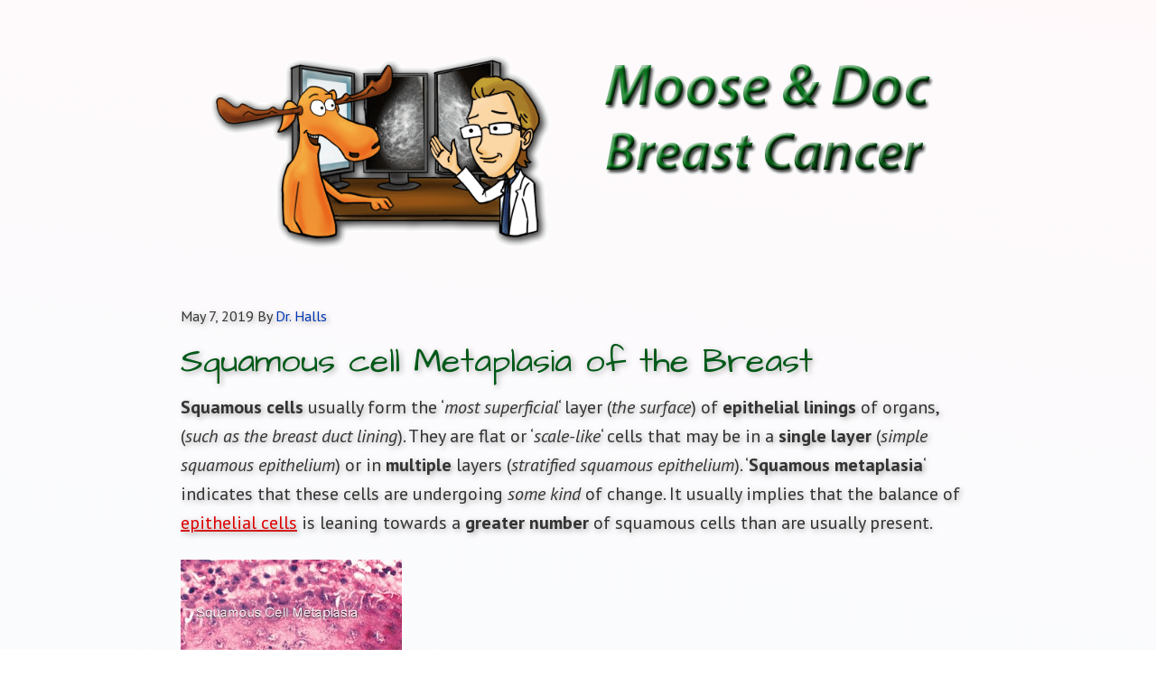

--- FILE ---
content_type: text/html; charset=UTF-8
request_url: https://breast-cancer.ca/squasia/
body_size: 12254
content:
<!DOCTYPE html>
<html lang="en-US">
<head >
<meta charset="UTF-8" />
<meta name="viewport" content="width=device-width, initial-scale=1" />
<meta name="viewport" content="width=device-width, initial-scale=1.0" id="dynamik-viewport"/>
<meta name='robots' content='index, follow, max-image-preview:large, max-snippet:-1, max-video-preview:-1' />

	<!-- This site is optimized with the Yoast SEO plugin v23.6 - https://yoast.com/wordpress/plugins/seo/ -->
	<title>Squamous cell metaplasia, when it is found in a breast biopsy.</title>
	<meta name="description" content="What exactly is squamous cell metaplasia of the breast. How is this condition discovered, diagnosed and treated? Moose and Doc explain all." />
	<link rel="canonical" href="https://breast-cancer.ca/squasia/" />
	<meta property="og:locale" content="en_US" />
	<meta property="og:type" content="article" />
	<meta property="og:title" content="Squamous cell metaplasia, when it is found in a breast biopsy." />
	<meta property="og:description" content="What exactly is squamous cell metaplasia of the breast. How is this condition discovered, diagnosed and treated? Moose and Doc explain all." />
	<meta property="og:url" content="https://breast-cancer.ca/squasia/" />
	<meta property="og:site_name" content="Breast Cancer - Moose and Doc" />
	<meta property="article:published_time" content="2019-05-08T02:00:16+00:00" />
	<meta property="article:modified_time" content="2019-07-12T21:26:35+00:00" />
	<meta property="og:image" content="https://breast-cancer.ca/images/squamous-cell-metaplasia.jpg" />
	<meta name="author" content="Steven Halls" />
	<meta name="twitter:label1" content="Written by" />
	<meta name="twitter:data1" content="Steven Halls" />
	<meta name="twitter:label2" content="Est. reading time" />
	<meta name="twitter:data2" content="3 minutes" />
	<script type="application/ld+json" class="yoast-schema-graph">{"@context":"https://schema.org","@graph":[{"@type":"WebPage","@id":"https://breast-cancer.ca/squasia/","url":"https://breast-cancer.ca/squasia/","name":"Squamous cell metaplasia, when it is found in a breast biopsy.","isPartOf":{"@id":"https://breast-cancer.ca/#website"},"primaryImageOfPage":{"@id":"https://breast-cancer.ca/squasia/#primaryimage"},"image":{"@id":"https://breast-cancer.ca/squasia/#primaryimage"},"thumbnailUrl":"https://breast-cancer.ca/images/squamous-cell-metaplasia.jpg","datePublished":"2019-05-08T02:00:16+00:00","dateModified":"2019-07-12T21:26:35+00:00","author":{"@id":"https://breast-cancer.ca/#/schema/person/598f6ed3a044a3d685e864de40553938"},"description":"What exactly is squamous cell metaplasia of the breast. How is this condition discovered, diagnosed and treated? Moose and Doc explain all.","breadcrumb":{"@id":"https://breast-cancer.ca/squasia/#breadcrumb"},"inLanguage":"en-US","potentialAction":[{"@type":"ReadAction","target":["https://breast-cancer.ca/squasia/"]}]},{"@type":"ImageObject","inLanguage":"en-US","@id":"https://breast-cancer.ca/squasia/#primaryimage","url":"https://breast-cancer.ca/images/squamous-cell-metaplasia.jpg","contentUrl":"https://breast-cancer.ca/images/squamous-cell-metaplasia.jpg"},{"@type":"BreadcrumbList","@id":"https://breast-cancer.ca/squasia/#breadcrumb","itemListElement":[{"@type":"ListItem","position":1,"name":"Home","item":"https://breast-cancer.ca/"},{"@type":"ListItem","position":2,"name":"Squamous Cell Metaplasia of the Breast"}]},{"@type":"WebSite","@id":"https://breast-cancer.ca/#website","url":"https://breast-cancer.ca/","name":"Breast Cancer - Moose and Doc","description":"A breast cancer explanations website","potentialAction":[{"@type":"SearchAction","target":{"@type":"EntryPoint","urlTemplate":"https://breast-cancer.ca/?s={search_term_string}"},"query-input":{"@type":"PropertyValueSpecification","valueRequired":true,"valueName":"search_term_string"}}],"inLanguage":"en-US"},{"@type":"Person","@id":"https://breast-cancer.ca/#/schema/person/598f6ed3a044a3d685e864de40553938","name":"Steven Halls","image":{"@type":"ImageObject","inLanguage":"en-US","@id":"https://breast-cancer.ca/#/schema/person/image/","url":"https://secure.gravatar.com/avatar/7b3f2777e2a5bbafd89e444bba94795d?s=96&d=mm&r=g","contentUrl":"https://secure.gravatar.com/avatar/7b3f2777e2a5bbafd89e444bba94795d?s=96&d=mm&r=g","caption":"Steven Halls"},"description":"Dr Halls has 25 years experience as a radiologist. He worked for 13 years at Cross Cancer Institute in Edmonton, a world-class cancer treatment facility. He has had high-volume experience with cancer, interventional procedures, clinical trials and his own phase 1 and 2 research in MRI and breast cancer staging."}]}</script>
	<!-- / Yoast SEO plugin. -->


<link rel='dns-prefetch' href='//static.moosefile.com' />
<link rel='dns-prefetch' href='//fonts.googleapis.com' />
<link rel="alternate" type="application/rss+xml" title="Breast Cancer - Moose and Doc &raquo; Feed" href="https://breast-cancer.ca/feed/" />
<link rel="alternate" type="application/rss+xml" title="Breast Cancer - Moose and Doc &raquo; Comments Feed" href="https://breast-cancer.ca/comments/feed/" />
<script type="text/javascript">
/* <![CDATA[ */
window._wpemojiSettings = {"baseUrl":"https:\/\/s.w.org\/images\/core\/emoji\/15.0.3\/72x72\/","ext":".png","svgUrl":"https:\/\/s.w.org\/images\/core\/emoji\/15.0.3\/svg\/","svgExt":".svg","source":{"concatemoji":"https:\/\/breast-cancer.ca\/wp-includes\/js\/wp-emoji-release.min.js?ver=d6771347b5e0f4847e22fb96798eb68c"}};
/*! This file is auto-generated */
!function(i,n){var o,s,e;function c(e){try{var t={supportTests:e,timestamp:(new Date).valueOf()};sessionStorage.setItem(o,JSON.stringify(t))}catch(e){}}function p(e,t,n){e.clearRect(0,0,e.canvas.width,e.canvas.height),e.fillText(t,0,0);var t=new Uint32Array(e.getImageData(0,0,e.canvas.width,e.canvas.height).data),r=(e.clearRect(0,0,e.canvas.width,e.canvas.height),e.fillText(n,0,0),new Uint32Array(e.getImageData(0,0,e.canvas.width,e.canvas.height).data));return t.every(function(e,t){return e===r[t]})}function u(e,t,n){switch(t){case"flag":return n(e,"\ud83c\udff3\ufe0f\u200d\u26a7\ufe0f","\ud83c\udff3\ufe0f\u200b\u26a7\ufe0f")?!1:!n(e,"\ud83c\uddfa\ud83c\uddf3","\ud83c\uddfa\u200b\ud83c\uddf3")&&!n(e,"\ud83c\udff4\udb40\udc67\udb40\udc62\udb40\udc65\udb40\udc6e\udb40\udc67\udb40\udc7f","\ud83c\udff4\u200b\udb40\udc67\u200b\udb40\udc62\u200b\udb40\udc65\u200b\udb40\udc6e\u200b\udb40\udc67\u200b\udb40\udc7f");case"emoji":return!n(e,"\ud83d\udc26\u200d\u2b1b","\ud83d\udc26\u200b\u2b1b")}return!1}function f(e,t,n){var r="undefined"!=typeof WorkerGlobalScope&&self instanceof WorkerGlobalScope?new OffscreenCanvas(300,150):i.createElement("canvas"),a=r.getContext("2d",{willReadFrequently:!0}),o=(a.textBaseline="top",a.font="600 32px Arial",{});return e.forEach(function(e){o[e]=t(a,e,n)}),o}function t(e){var t=i.createElement("script");t.src=e,t.defer=!0,i.head.appendChild(t)}"undefined"!=typeof Promise&&(o="wpEmojiSettingsSupports",s=["flag","emoji"],n.supports={everything:!0,everythingExceptFlag:!0},e=new Promise(function(e){i.addEventListener("DOMContentLoaded",e,{once:!0})}),new Promise(function(t){var n=function(){try{var e=JSON.parse(sessionStorage.getItem(o));if("object"==typeof e&&"number"==typeof e.timestamp&&(new Date).valueOf()<e.timestamp+604800&&"object"==typeof e.supportTests)return e.supportTests}catch(e){}return null}();if(!n){if("undefined"!=typeof Worker&&"undefined"!=typeof OffscreenCanvas&&"undefined"!=typeof URL&&URL.createObjectURL&&"undefined"!=typeof Blob)try{var e="postMessage("+f.toString()+"("+[JSON.stringify(s),u.toString(),p.toString()].join(",")+"));",r=new Blob([e],{type:"text/javascript"}),a=new Worker(URL.createObjectURL(r),{name:"wpTestEmojiSupports"});return void(a.onmessage=function(e){c(n=e.data),a.terminate(),t(n)})}catch(e){}c(n=f(s,u,p))}t(n)}).then(function(e){for(var t in e)n.supports[t]=e[t],n.supports.everything=n.supports.everything&&n.supports[t],"flag"!==t&&(n.supports.everythingExceptFlag=n.supports.everythingExceptFlag&&n.supports[t]);n.supports.everythingExceptFlag=n.supports.everythingExceptFlag&&!n.supports.flag,n.DOMReady=!1,n.readyCallback=function(){n.DOMReady=!0}}).then(function(){return e}).then(function(){var e;n.supports.everything||(n.readyCallback(),(e=n.source||{}).concatemoji?t(e.concatemoji):e.wpemoji&&e.twemoji&&(t(e.twemoji),t(e.wpemoji)))}))}((window,document),window._wpemojiSettings);
/* ]]> */
</script>
<link rel='stylesheet' id='dynamik_minified_stylesheet-css' href='https://breast-cancer.ca/wp-content/uploads/dynamik-gen/theme/dynamik-min.css?ver=1728696605' type='text/css' media='all' />
<style id='wp-emoji-styles-inline-css' type='text/css'>

	img.wp-smiley, img.emoji {
		display: inline !important;
		border: none !important;
		box-shadow: none !important;
		height: 1em !important;
		width: 1em !important;
		margin: 0 0.07em !important;
		vertical-align: -0.1em !important;
		background: none !important;
		padding: 0 !important;
	}
</style>
<link rel='stylesheet' id='wp-block-library-css' href='https://breast-cancer.ca/wp-includes/css/dist/block-library/style.min.css?ver=d6771347b5e0f4847e22fb96798eb68c' type='text/css' media='all' />
<style id='classic-theme-styles-inline-css' type='text/css'>
/*! This file is auto-generated */
.wp-block-button__link{color:#fff;background-color:#32373c;border-radius:9999px;box-shadow:none;text-decoration:none;padding:calc(.667em + 2px) calc(1.333em + 2px);font-size:1.125em}.wp-block-file__button{background:#32373c;color:#fff;text-decoration:none}
</style>
<style id='global-styles-inline-css' type='text/css'>
:root{--wp--preset--aspect-ratio--square: 1;--wp--preset--aspect-ratio--4-3: 4/3;--wp--preset--aspect-ratio--3-4: 3/4;--wp--preset--aspect-ratio--3-2: 3/2;--wp--preset--aspect-ratio--2-3: 2/3;--wp--preset--aspect-ratio--16-9: 16/9;--wp--preset--aspect-ratio--9-16: 9/16;--wp--preset--color--black: #000000;--wp--preset--color--cyan-bluish-gray: #abb8c3;--wp--preset--color--white: #ffffff;--wp--preset--color--pale-pink: #f78da7;--wp--preset--color--vivid-red: #cf2e2e;--wp--preset--color--luminous-vivid-orange: #ff6900;--wp--preset--color--luminous-vivid-amber: #fcb900;--wp--preset--color--light-green-cyan: #7bdcb5;--wp--preset--color--vivid-green-cyan: #00d084;--wp--preset--color--pale-cyan-blue: #8ed1fc;--wp--preset--color--vivid-cyan-blue: #0693e3;--wp--preset--color--vivid-purple: #9b51e0;--wp--preset--gradient--vivid-cyan-blue-to-vivid-purple: linear-gradient(135deg,rgba(6,147,227,1) 0%,rgb(155,81,224) 100%);--wp--preset--gradient--light-green-cyan-to-vivid-green-cyan: linear-gradient(135deg,rgb(122,220,180) 0%,rgb(0,208,130) 100%);--wp--preset--gradient--luminous-vivid-amber-to-luminous-vivid-orange: linear-gradient(135deg,rgba(252,185,0,1) 0%,rgba(255,105,0,1) 100%);--wp--preset--gradient--luminous-vivid-orange-to-vivid-red: linear-gradient(135deg,rgba(255,105,0,1) 0%,rgb(207,46,46) 100%);--wp--preset--gradient--very-light-gray-to-cyan-bluish-gray: linear-gradient(135deg,rgb(238,238,238) 0%,rgb(169,184,195) 100%);--wp--preset--gradient--cool-to-warm-spectrum: linear-gradient(135deg,rgb(74,234,220) 0%,rgb(151,120,209) 20%,rgb(207,42,186) 40%,rgb(238,44,130) 60%,rgb(251,105,98) 80%,rgb(254,248,76) 100%);--wp--preset--gradient--blush-light-purple: linear-gradient(135deg,rgb(255,206,236) 0%,rgb(152,150,240) 100%);--wp--preset--gradient--blush-bordeaux: linear-gradient(135deg,rgb(254,205,165) 0%,rgb(254,45,45) 50%,rgb(107,0,62) 100%);--wp--preset--gradient--luminous-dusk: linear-gradient(135deg,rgb(255,203,112) 0%,rgb(199,81,192) 50%,rgb(65,88,208) 100%);--wp--preset--gradient--pale-ocean: linear-gradient(135deg,rgb(255,245,203) 0%,rgb(182,227,212) 50%,rgb(51,167,181) 100%);--wp--preset--gradient--electric-grass: linear-gradient(135deg,rgb(202,248,128) 0%,rgb(113,206,126) 100%);--wp--preset--gradient--midnight: linear-gradient(135deg,rgb(2,3,129) 0%,rgb(40,116,252) 100%);--wp--preset--font-size--small: 13px;--wp--preset--font-size--medium: 20px;--wp--preset--font-size--large: 36px;--wp--preset--font-size--x-large: 42px;--wp--preset--spacing--20: 0.44rem;--wp--preset--spacing--30: 0.67rem;--wp--preset--spacing--40: 1rem;--wp--preset--spacing--50: 1.5rem;--wp--preset--spacing--60: 2.25rem;--wp--preset--spacing--70: 3.38rem;--wp--preset--spacing--80: 5.06rem;--wp--preset--shadow--natural: 6px 6px 9px rgba(0, 0, 0, 0.2);--wp--preset--shadow--deep: 12px 12px 50px rgba(0, 0, 0, 0.4);--wp--preset--shadow--sharp: 6px 6px 0px rgba(0, 0, 0, 0.2);--wp--preset--shadow--outlined: 6px 6px 0px -3px rgba(255, 255, 255, 1), 6px 6px rgba(0, 0, 0, 1);--wp--preset--shadow--crisp: 6px 6px 0px rgba(0, 0, 0, 1);}:where(.is-layout-flex){gap: 0.5em;}:where(.is-layout-grid){gap: 0.5em;}body .is-layout-flex{display: flex;}.is-layout-flex{flex-wrap: wrap;align-items: center;}.is-layout-flex > :is(*, div){margin: 0;}body .is-layout-grid{display: grid;}.is-layout-grid > :is(*, div){margin: 0;}:where(.wp-block-columns.is-layout-flex){gap: 2em;}:where(.wp-block-columns.is-layout-grid){gap: 2em;}:where(.wp-block-post-template.is-layout-flex){gap: 1.25em;}:where(.wp-block-post-template.is-layout-grid){gap: 1.25em;}.has-black-color{color: var(--wp--preset--color--black) !important;}.has-cyan-bluish-gray-color{color: var(--wp--preset--color--cyan-bluish-gray) !important;}.has-white-color{color: var(--wp--preset--color--white) !important;}.has-pale-pink-color{color: var(--wp--preset--color--pale-pink) !important;}.has-vivid-red-color{color: var(--wp--preset--color--vivid-red) !important;}.has-luminous-vivid-orange-color{color: var(--wp--preset--color--luminous-vivid-orange) !important;}.has-luminous-vivid-amber-color{color: var(--wp--preset--color--luminous-vivid-amber) !important;}.has-light-green-cyan-color{color: var(--wp--preset--color--light-green-cyan) !important;}.has-vivid-green-cyan-color{color: var(--wp--preset--color--vivid-green-cyan) !important;}.has-pale-cyan-blue-color{color: var(--wp--preset--color--pale-cyan-blue) !important;}.has-vivid-cyan-blue-color{color: var(--wp--preset--color--vivid-cyan-blue) !important;}.has-vivid-purple-color{color: var(--wp--preset--color--vivid-purple) !important;}.has-black-background-color{background-color: var(--wp--preset--color--black) !important;}.has-cyan-bluish-gray-background-color{background-color: var(--wp--preset--color--cyan-bluish-gray) !important;}.has-white-background-color{background-color: var(--wp--preset--color--white) !important;}.has-pale-pink-background-color{background-color: var(--wp--preset--color--pale-pink) !important;}.has-vivid-red-background-color{background-color: var(--wp--preset--color--vivid-red) !important;}.has-luminous-vivid-orange-background-color{background-color: var(--wp--preset--color--luminous-vivid-orange) !important;}.has-luminous-vivid-amber-background-color{background-color: var(--wp--preset--color--luminous-vivid-amber) !important;}.has-light-green-cyan-background-color{background-color: var(--wp--preset--color--light-green-cyan) !important;}.has-vivid-green-cyan-background-color{background-color: var(--wp--preset--color--vivid-green-cyan) !important;}.has-pale-cyan-blue-background-color{background-color: var(--wp--preset--color--pale-cyan-blue) !important;}.has-vivid-cyan-blue-background-color{background-color: var(--wp--preset--color--vivid-cyan-blue) !important;}.has-vivid-purple-background-color{background-color: var(--wp--preset--color--vivid-purple) !important;}.has-black-border-color{border-color: var(--wp--preset--color--black) !important;}.has-cyan-bluish-gray-border-color{border-color: var(--wp--preset--color--cyan-bluish-gray) !important;}.has-white-border-color{border-color: var(--wp--preset--color--white) !important;}.has-pale-pink-border-color{border-color: var(--wp--preset--color--pale-pink) !important;}.has-vivid-red-border-color{border-color: var(--wp--preset--color--vivid-red) !important;}.has-luminous-vivid-orange-border-color{border-color: var(--wp--preset--color--luminous-vivid-orange) !important;}.has-luminous-vivid-amber-border-color{border-color: var(--wp--preset--color--luminous-vivid-amber) !important;}.has-light-green-cyan-border-color{border-color: var(--wp--preset--color--light-green-cyan) !important;}.has-vivid-green-cyan-border-color{border-color: var(--wp--preset--color--vivid-green-cyan) !important;}.has-pale-cyan-blue-border-color{border-color: var(--wp--preset--color--pale-cyan-blue) !important;}.has-vivid-cyan-blue-border-color{border-color: var(--wp--preset--color--vivid-cyan-blue) !important;}.has-vivid-purple-border-color{border-color: var(--wp--preset--color--vivid-purple) !important;}.has-vivid-cyan-blue-to-vivid-purple-gradient-background{background: var(--wp--preset--gradient--vivid-cyan-blue-to-vivid-purple) !important;}.has-light-green-cyan-to-vivid-green-cyan-gradient-background{background: var(--wp--preset--gradient--light-green-cyan-to-vivid-green-cyan) !important;}.has-luminous-vivid-amber-to-luminous-vivid-orange-gradient-background{background: var(--wp--preset--gradient--luminous-vivid-amber-to-luminous-vivid-orange) !important;}.has-luminous-vivid-orange-to-vivid-red-gradient-background{background: var(--wp--preset--gradient--luminous-vivid-orange-to-vivid-red) !important;}.has-very-light-gray-to-cyan-bluish-gray-gradient-background{background: var(--wp--preset--gradient--very-light-gray-to-cyan-bluish-gray) !important;}.has-cool-to-warm-spectrum-gradient-background{background: var(--wp--preset--gradient--cool-to-warm-spectrum) !important;}.has-blush-light-purple-gradient-background{background: var(--wp--preset--gradient--blush-light-purple) !important;}.has-blush-bordeaux-gradient-background{background: var(--wp--preset--gradient--blush-bordeaux) !important;}.has-luminous-dusk-gradient-background{background: var(--wp--preset--gradient--luminous-dusk) !important;}.has-pale-ocean-gradient-background{background: var(--wp--preset--gradient--pale-ocean) !important;}.has-electric-grass-gradient-background{background: var(--wp--preset--gradient--electric-grass) !important;}.has-midnight-gradient-background{background: var(--wp--preset--gradient--midnight) !important;}.has-small-font-size{font-size: var(--wp--preset--font-size--small) !important;}.has-medium-font-size{font-size: var(--wp--preset--font-size--medium) !important;}.has-large-font-size{font-size: var(--wp--preset--font-size--large) !important;}.has-x-large-font-size{font-size: var(--wp--preset--font-size--x-large) !important;}
:where(.wp-block-post-template.is-layout-flex){gap: 1.25em;}:where(.wp-block-post-template.is-layout-grid){gap: 1.25em;}
:where(.wp-block-columns.is-layout-flex){gap: 2em;}:where(.wp-block-columns.is-layout-grid){gap: 2em;}
:root :where(.wp-block-pullquote){font-size: 1.5em;line-height: 1.6;}
</style>
<link rel='stylesheet' id='dynamik_enqueued_google_fonts-css' href='//fonts.googleapis.com/css?family=Architects+Daughter%7CHandlee%7CLato%3A300%2C400%7CPT+Sans%3A400%2C700%2C400italic%7CRaleway%3A600i&#038;display=auto&#038;ver=2.6.9.93' type='text/css' media='all' />
<link rel='stylesheet' id='my-custom-css' href='https://static.moosefile.com/css/styles.min.css' type='text/css' media='all' />
<script>if (document.location.protocol != "https:") {document.location = document.URL.replace(/^http:/i, "https:");}</script><script type="text/javascript" src="https://breast-cancer.ca/wp-includes/js/jquery/jquery.min.js?ver=3.7.1" id="jquery-core-js"></script>
<script type="text/javascript" src="https://breast-cancer.ca/wp-includes/js/jquery/jquery-migrate.min.js?ver=3.4.1" id="jquery-migrate-js"></script>
<link rel="https://api.w.org/" href="https://breast-cancer.ca/wp-json/" /><link rel="alternate" title="JSON" type="application/json" href="https://breast-cancer.ca/wp-json/wp/v2/posts/3703" /><link rel="EditURI" type="application/rsd+xml" title="RSD" href="https://breast-cancer.ca/xmlrpc.php?rsd" />

<link rel='shortlink' href='https://breast-cancer.ca/?p=3703' />
<link rel="alternate" title="oEmbed (JSON)" type="application/json+oembed" href="https://breast-cancer.ca/wp-json/oembed/1.0/embed?url=https%3A%2F%2Fbreast-cancer.ca%2Fsquasia%2F" />
<link rel="alternate" title="oEmbed (XML)" type="text/xml+oembed" href="https://breast-cancer.ca/wp-json/oembed/1.0/embed?url=https%3A%2F%2Fbreast-cancer.ca%2Fsquasia%2F&#038;format=xml" />
<link rel="icon" href="https://breast-cancer.ca/wp-content/themes/genesis/images/favicon.ico" />
<!-- Facebook Pixel Code -->
<script>
!function(f,b,e,v,n,t,s){if(f.fbq)return;n=f.fbq=function(){n.callMethod?
n.callMethod.apply(n,arguments):n.queue.push(arguments)};if(!f._fbq)f._fbq=n;
n.push=n;n.loaded=!0;n.version='2.12';n.queue=[];t=b.createElement(e);t.async=!0;
t.src=v;s=b.getElementsByTagName(e)[0];s.parentNode.insertBefore(t,s)}(window,
document,'script','//connect.facebook.net/en_US/fbevents.js');

fbq('init', '919660061435205');
fbq('track', "PageView");</script>
<noscript><img height="1" width="1" style="display:none"
src="https://www.facebook.com/tr?id=919660061435205&ev=PageView&noscript=1"
/></noscript>
<!-- End Facebook Pixel Code --><meta property="og:image" content="https://breast-cancer.ca/wp-content/uploads/2015/02/FbMooseDocMammo.jpg" />
<style type="text/css">.broken_link, a.broken_link {
	text-decoration: line-through;
}</style></head>
<body data-rsssl=1 class="post-template-default single single-post postid-3703 single-format-standard header-image header-full-width full-width-content genesis-breadcrumbs-hidden mac chrome feature-top-outside site-fluid override"><div class="site-container"><header class="site-header"><div class="wrap"><div class="title-area"><p class="site-title"><a href="https://breast-cancer.ca/">Breast Cancer - Moose and Doc</a></p><p class="site-description">A breast cancer explanations website</p></div>	</div></header><div class="site-inner"><div class="content-sidebar-wrap"><main class="content"><a href="https://breast-cancer.ca"><img src="https://breast-cancer.ca/wp-content/uploads/2014/12/MooseDocMammo.png" alt="" title="hover 3 seconds" class="shake WebMoose WebMooseAlignElementLeft WebMooseAlignElementCenterVertical" data-say-when="MouseHover" data-path="greetings"  style="float:left; padding-left:30px; padding-right:50px; padding-top:30px;" ></a><a href="https://breast-cancer.ca"><img src="https://breast-cancer.ca/wp-content/uploads/2014/12/MDbreastCa.png" alt="" style="float:left;"></a><div class="clearfix"></div><p style="margin-bottom:40px;">&nbsp;</p>

	<article class="post-3703 post type-post status-publish format-standard category-uncategorized entry override" aria-label="Squamous Cell Metaplasia of the Breast"><header class="entry-header"><p class="entry-meta"><time class="entry-time">May 7, 2019</time> By <a href="https://breast-cancer.ca/">Dr. Halls</a></p></header><div class="entry-content"><h1>Squamous cell Metaplasia of the Breast</h1>
<p><strong>Squamous cells</strong> usually form the &#8216;<em>most superficial</em>&#8216; layer (<em>the surface</em>) of <strong>epithelial linings</strong> of organs, (<em>such as the breast duct lining</em>). They are flat or &#8216;<em>scale-like</em>&#8216; cells that may be in a <strong>single layer</strong> (<em>simple squamous epithelium</em>) or in <strong>multiple </strong>layers (<em>stratified squamous epithelium</em>). &#8216;<strong>Squamous metaplasia</strong>&#8216; indicates that these cells are undergoing <em>some kind</em> of change. It usually implies that the balance of <a href="https://breast-cancer.ca/4a-atypical-situ/">epithelial cells</a> is leaning towards a <strong>greater number</strong> of squamous cells than are usually present.</p>
<p><img data-viewport-offset="* 0" data-source="https://breast-cancer.ca/images/squamous-cell-metaplasia.jpg" alt="squamous cell metaplasia" width="245" height="300" class="alignnone lazyLoadingOn" /></p>
<blockquote><p>I just want to let you know that we have created a <a href="https://breast-cancer.ca/5c-papillary-types/">newer version of this page</a>, but with more up-to-date information. And well, because this one is kind of getting somewhat old&#8230;</p></blockquote>
<h2> Is squamous cell metaplasia a benign finding, or does it suggest breast cancer? </h2>
<p>Squamous cell metaplasia is considered a <a href="https://www.cancer.gov/types/breast/breast-changes">benign change</a>. However, as it is a very <strong>rare</strong> development in the breast, it is a cause for increased concern. (<em>Squamous cell metaplasia is most commonly associated with the skin</em>) Squamous cell metaplasia may be seen with <a href="https://breast-cancer.ca/fibro-noma/">fibroadenomas</a>, <a href="https://breast-cancer.ca/3a-cysts/">cysts</a>, <a href="https://breast-cancer.ca/abscess/">abscesses</a>, and <a href="https://breast-cancer.ca/ca-inflam/">chronic breast inflammation</a>, which are all <em>benign and common</em> breast disorders. But it may also indicates a change in &#8216;<em>cell differentiation</em>&#8216;, which means the &#8216;<em>genetic instructions</em>&#8216; to develop <strong>certain types</strong> of cells is <strong>not normal</strong>. There is a possibility that squamous cell metaplasia is an <strong>early</strong> manifestation of <strong>pure </strong>squamous cell breast carcinoma or secondary to other breast cancers.</p>
<h3>Squamous cell carcinoma of the breast is very rare</h3>
<p><a href="https://breast-cancer.ca/squam-carc/">Squamous cell carcinoma</a> is a <strong>very rare</strong> breast cancer (<em>less than 1% of all breast cancers</em>), which can also develop in <strong>other areas</strong> of the body featuring squamous cells. Where squamous cell metaplasia is suspected, a <strong>fine needle aspiration biopsy</strong> will almost certainly be undertaken for differentiation.</p>
<hr>
<p><strong><em>Here are a few Q&#038;A&#8217;s&#8230;</em></strong></p>
<li><strong>Where can squamous cell cancer spread to?</strong> It can grow and spread to every other parts of your body, causing serious complications.</li>
<li><strong>What causes squamous cell cancer?</strong> Most squamous cell carcinomas of the skin result from prolonged exposure to UV radiation, either from sunlight or from tanning beds or lamps. Avior using UV light helps reduce your risk of this disease, as well as other forms of skin cancer.</li>
<li><strong>Zuska disease symptoms &#8211; </strong>A firm/red nodule, a flat sore with a scaly crust, a new sore or raised area on an old scar or ulcer, a rough/scaly patch on your lip that may evolve to an open sore, a red sore or tough patch inside your mouth, a red/raised patch or wart-like sore on or in the anus or on your genitals. </li>
<li><strong>Zuska&#8217;s disease treatment &#8211; </strong>Electrodesiccation and curettage (ED and C), laser therapy, freezing, photodynamic therapy, medicated creams or lotions, simple excision, mohs surgery, radiation therapy. </li>
<hr>
<p><strong><em>References</em></strong></p>
<ol>
    <em></p>
<li>Reddick RL, Jennette JC, Askin FB. Squamous meteplasia of the breast. An ultrastructural and immunologic evaluation. Am J Clin Pathol 1985; 84:530-3.
    </li>
<li>Raju GC. The histological and immunohistochemical evidence of squamous metaplasia from the myoepithelial cells in the breast. Histopathology 1990;<br />
      17:272-5.</li>
<li>Hurt MA, Diaz-Arias AA, Rosenholtz MJ, et al. Posttraumatic lobular squamous       metaplasia of breast. An unusual pseudocarcinomatous metaplasia resembling       squamous (necrotizing) sialometaplasia of the salivary gland. Mod Pathol  1988; 1:385-90.</li>
<li>Behranwala KA, Nasiri N, Abdullah N, Trott PA, Gui GPH: Squamous cell carcinoma of the breast: clinico-pathologic implications and outcome. Eur  J Surg Oncol 2003, 29:386-389.</li>
<li>Wang, X., Nori, I., Tang, W., Yang, Q., Nakamura, M., Nakamura, Y., Sato,  M., Sakerai, T., Kennichi, K.; Metaplastic Carcinoma of the Breast: p53 Analysis Identified the Same Point Mutation in the Three Histologic Components. Mod Pathol 2001;14(11):1183&#8211;1186 </li>
<li>Bellino R, Arisio R, D&#8217;Addato F, Attini R, Durando A, Danese S, Bertone E, Grio R, Massobrio M. Metaplastic breast carcinoma: pathology and clinical outcome. Anticancer Res 2003 Jan-Feb;23(1B):669-73</li>
<p></em>
  </ol>
<p>Back to <a href="https://breast-cancer.ca/typies/">Types of Lesions list</a> or to the <a href="https://breast-cancer.ca/">new homepage</a>.</p>
</div><footer class="entry-footer"></footer></article><section class="author-box"><img alt='' src='https://secure.gravatar.com/avatar/7b3f2777e2a5bbafd89e444bba94795d?s=160&#038;d=mm&#038;r=g' srcset='https://secure.gravatar.com/avatar/7b3f2777e2a5bbafd89e444bba94795d?s=320&#038;d=mm&#038;r=g 2x' class='avatar avatar-160 photo' height='160' width='160' decoding='async'/><h4 class="author-box-title">About <span itemprop="name">Steven Halls</span></h4><div class="author-box-content" itemprop="description"><p>Dr Halls has 25 years experience as a radiologist.  He worked for 13 years at Cross Cancer Institute in Edmonton, a world-class cancer treatment facility.  He has had high-volume experience with cancer, interventional procedures, clinical trials and his own phase 1 and 2 research in MRI and breast cancer staging.</p>
</div></section><img src="https://breast-cancer.ca/wp-content/themes/dynamik-gen/images/content-filler.png" class="dynamik-content-filler-img" alt=""><script src="https://halls.md/moose/LoadMooseAdFooter.js"></script>
<div class="mooseAdFooter"></div><p style="margin-bottom:100px;">&nbsp;</p>
</main></div></div><footer class="site-footer"><div class="wrap"><p>Copyright &#x000A9;&nbsp;2000&#x02013;2026  · by Steven Halls, MD · <a href="/cdn-cgi/l/email-protection" class="__cf_email__" data-cfemail="80f3f4e5f6e5c0e8e1ececf3aeede4">[email&#160;protected]</a> · 1-780-608-9141 · <a href="https://breast-cancer.ca/privacy-policy/">Contact, Privacy, Terms</a></p></div></footer><script data-cfasync="false" src="/cdn-cgi/scripts/5c5dd728/cloudflare-static/email-decode.min.js"></script><script src="https://cdnjs.cloudflare.com/ajax/libs/gsap/1.20.3/TweenMax.min.js"></script>
<script src="https://cdnjs.cloudflare.com/ajax/libs/gsap/1.20.3/TimelineMax.min.js"></script>
<script src="https://cdnjs.cloudflare.com/ajax/libs/ScrollMagic/2.0.5/ScrollMagic.min.js"></script>
<script src="https://cdnjs.cloudflare.com/ajax/libs/ScrollMagic/2.0.5/plugins/animation.gsap.min.js"></script>

<script>
var controller = new ScrollMagic.Controller();
var theJSON;
var SlidesAdded = [];

var request = new XMLHttpRequest();

request.onerror = function() {
    if ( request.status != 0 ) {
        //alert('error1');
    } else {
        //alert('error2');
    }
};

request.timeout=12000;
request.ontimeout = function() {
    //alert('error3');
};



request.open('GET','https://images.moosefile.com/zazzle/ZazProds.json', true );
request.setRequestHeader("Cache-Control", "no-cache, no-store, must-revalidate");

request.onreadystatechange = function () {

    
    if ( this.status == 200 ) {
        var thePreviousTop = 0;

        theJSON = JSON.parse( this.responseText );

        var image = jQuery('img');  // Will return image.length===0 if there were no images.

        // Bubble sort lowest to highest offset.
        for (var i = 0; i < image.length - 1; i ++) {
            for (var j = i + 1; j < image.length; j ++) {
                if ( image [j].getBoundingClientRect().top < image [i].getBoundingClientRect().top ) {
                    var temp = image [i];
                    image [i] = image [j];
                    image [j] = temp;
                }
            }
        }
        var headerElement = jQuery(':header');

        // Bubble sort lowest to highest offset.  
        // I have a suspicion that sometimes
        // the headers are not in order.
        for (var i = 0; i < headerElement.length - 1; i ++) {
            for (var j = i + 1; j < headerElement.length; j ++) {
                if ( headerElement [j].getBoundingClientRect().top < headerElement [i].getBoundingClientRect().top ) {
                    temp = headerElement [i];
                    headerElement [i] = headerElement [j];
                    headerElement [j] = temp;
                }
            }
        }

        for ( var i=0; i< headerElement.length-1; i++ ) {
            var theDistance = 0;
            if ( headerElement[i].parentNode.className.indexOf('mooseAdFooter') < 0 ) {
                if ( headerElement[i].className.indexOf('AddedMugAd') < 0 ) { 
                    var theCurrentTop = headerElement[i].getBoundingClientRect().top;
                    theDistance = theCurrentTop - thePreviousTop;

                    if ( thePreviousTop === 0 || theDistance > 1100  ) {

                        // Find the next nearest image.	
                        var nextImg = null;
                        var lastK = -1;
                        for (var k = 0; k < image.length; k++) {
                            if ( image[k].getBoundingClientRect().top > theCurrentTop ){
                                nextImg = image[k];
                                lastK = k;
                                break;
                            }
                        }
                        if ( nextImg != null ) {
                        	  var nextImgTop = nextImg.getBoundingClientRect().top;
                        	  theDistance = nextImgTop - theCurrentTop;
                        	  if ( theDistance > 400 ) {
                        	    
                        	      // Now check for previous images.
                        	      if ( lastK > 0 ) {

                        	          if ( theCurrentTop  -  image[lastK-1].getBoundingClientRect().top  > (image[lastK-1].height + 30) ) {
                        	              // Seems OK to insert an ad.
                        	              thePreviousTop = theCurrentTop;
                        	              AddTheAd( headerElement[i] );
                        	          }
                        	      } else {
                        	          // There was no previous image, so probably also OK to insert an ad.
                        	          thePreviousTop = theCurrentTop;
                        	          AddTheAd( headerElement[i] );
                        	      }
                        	  }
                        } else {
                            // If there is no next image, it might be safe to insert an ad.
                            
                    	      // Now check for previous images.
                    	      if ( lastK > 0 ) {

                    	          if ( theCurrentTop  -  image[lastK-1].getBoundingClientRect().top  > (image[lastK-1].height + 30) ) {
                    	              // Seems OK to add an ad.
                    	              thePreviousTop = theCurrentTop;
                        	          AddTheAd( headerElement[i] );
                    	            
                    	          }
                    	      } else {
                    	          // There was no previous image, so probably also OK to insert an ad.
                    	          thePreviousTop = theCurrentTop;
                        	      AddTheAd( headerElement[i] );
                    	      }
                        }
                    }
                }
            }
        }
        FinishSlides();
    }
};

request.send();


function AddTheAd( theHeaderElement ) {
    var theCode = '';
    theHeaderElement.className += ' AddedMugAd';
    
    var theNextElement = theHeaderElement.nextElementSibling;    
    var theNextClasses = '' + theNextElement.className;
    if ( theNextClasses.indexOf('wp-block-spacer') > -1 ) { 
        theHeaderElement = theNextElement;
    }
    var theBalanceCount = 0;
 //   var theKindsOfThings = theJSON.BalanceTotal.length;
 //   for (var i=0;i<theKindsOfThings;i++) {
 //       theBalanceCount = theBalanceCount + Number(theJSON.BalanceTotal[i]);
 //   }
    var theBalanceCount = 4;
    var theKindsOfThings = 5+2+7+2+4;
    
    
    var n = RandomInt(1,theKindsOfThings);
    
   // if ( n <= theJSON.BalanceTotal[0] ) {  // TalkingMooseMugs  
    if ( n <= 5 ) {  // TalkingMooseMugs  
        var theLength = theJSON.TalkingMooseMugs.length;
        if ( theLength > 0 ) {
            var i=RandomInt(0,theLength-1);
            var theLink = theJSON.TalkingMooseMugs[i].link;
            var theImg = theJSON.TalkingMooseMugs[i].img;
            var theTitle = theJSON.TalkingMooseMugs[i].title;
            theCode += MakeZazzleCode( theLink,theImg,theTitle );
        }
   // } else if ( n <= theJSON.BalanceTotal[0] + theJSON.BalanceTotal[1] ) {  // Amazon  
    } else if ( n <= 5 + 2 ) {  // Amazon  
        theLength = theJSON.Amazon.length;
        if ( theLength > 0 ) {
            i=RandomInt(0,theLength-1);
            var theLinkImg = theJSON.Amazon[i].linkImg;
            theImg = theJSON.Amazon[i].img;
            var theLinkText = theJSON.Amazon[i].linkText;
            theTitle = theJSON.Amazon[i].title;
            var thePixel = theJSON.Amazon[i].pixel;
            theCode += MakeAmazonCode(theLinkImg,theImg,theLinkText,theTitle,thePixel);
        }
   // } else if ( n <= theJSON.BalanceTotal[0] + theJSON.BalanceTotal[1] + theJSON.BalanceTotal[2] ) {  // 434  
    } else if ( n <= 5 + 2 + 7 ) {  // 434  
        theLength = theJSON.FourThreeFour.length;
        if ( theLength > 0 ) {
            i=RandomInt(0,theLength-1);
            var theLinkImg = theJSON.FourThreeFour[i].linkImg;
            theImg = theJSON.FourThreeFour[i].img;
            var theLinkText = theJSON.FourThreeFour[i].linkText;
            theTitle = theJSON.FourThreeFour[i].title;
            theCode += MakeShareASaleCode(theLinkImg,theImg,theLinkText,theTitle);
        }
   // } else if ( n <= theJSON.BalanceTotal[0] + theJSON.BalanceTotal[1] + theJSON.BalanceTotal[2] + theJSON.BalanceTotal[3] ) {  // Theraphi  
    } else if ( n <= 5 + 2 + 7 + 2 ) {  // Theraphi  
        theLength = theJSON.Theraphi.length;
        if ( theLength > 0 ) {
            i=RandomInt(0,theLength-1);
            var theLinkImg = theJSON.Theraphi[i].linkImg;
            theImg = theJSON.Theraphi[i].img;
            var theLinkText = theJSON.Theraphi[i].linkText;
            theTitle = theJSON.Theraphi[i].title;
            theCode += MakeShareASaleCode(theLinkImg,theImg,theLinkText,theTitle);
        }
    } else if ( n <= 5 + 2 + 7 + 2 + 4 ) {  // Miller  
        theLength = theJSON.Miller.length;
        if ( theLength > 0 ) {
            i=RandomInt(0,theLength-1);
            var theLinkImg = theJSON.Miller[i].linkImg;
            theImg = theJSON.Miller[i].img;
            var theLinkText = theJSON.Miller[i].linkText;
            theTitle = theJSON.Miller[i].title;
            theCode += MakeShareASaleCode(theLinkImg,theImg,theLinkText,theTitle);
        }
    }

//    if ( n < 3 ) {  // show Zazzle. 1,2
//        var theLength = theJSON.TalkingMooseMugs.length;
//        if ( theLength > 0 ) {
//            var i=RandomInt(0,theLength-1);
//            var theLink = theJSON.TalkingMooseMugs[i].link;
//            var theImg = theJSON.TalkingMooseMugs[i].img;
//            var theTitle = theJSON.TalkingMooseMugs[i].title;
//            theCode = MakeZazzleCode( theLink,theImg,theTitle );
//        }
//
//    } else if ( n < 10 ) { // show Amazon. 3,4,5,6,7,8,9
//
//        theLength = theJSON.Amazon.length;
//        if ( theLength > 0 ) {
//            i=RandomInt(0,theLength-1);
//            var theLinkImg = theJSON.Amazon[i].linkImg;
//            theImg = theJSON.Amazon[i].img;
//            var theLinkText = theJSON.Amazon[i].linkText;
//            theTitle = theJSON.Amazon[i].title;
//            var thePixel = theJSON.Amazon[i].pixel;
//            theCode = MakeAmazonCode(theLinkImg,theImg,theLinkText,theTitle,thePixel);
//        }
//
//    } else if ( n == 10 ) {  // show Microsoft.  10
//        theLength = theJSON.Microsoft.length;
//        if ( theLength > 0 ) {
//            i=RandomInt(0,theLength-1);
//            var theLinkImg = theJSON.Microsoft[i].linkImg;
//            theImg = theJSON.Microsoft[i].img;
//            var theLinkText = theJSON.Microsoft[i].linkText;
//            theTitle = theJSON.Microsoft[i].title;
//            var thePixel = theJSON.Microsoft[i].pixel;
//            theCode = MakeMicrosoftCode(theLinkImg,theImg,theLinkText,theTitle,thePixel);
//        }
//        
//    } else { // show ShareASale. 11,12,13,14
//        theLength = theJSON.ShareASale.length;
//        if ( theLength > 0 ) {
//            i=RandomInt(0,theLength-1);
//            var theLinkImg = theJSON.ShareASale[i].linkImg;
//            theImg = theJSON.ShareASale[i].img;
//            var theLinkText = theJSON.ShareASale[i].linkText;
//            theTitle = theJSON.ShareASale[i].title;
//            theCode = MakeShareASaleCode(theLinkImg,theImg,theLinkText,theTitle);
//        }
//      
//    }


  //  theHeaderElement.parentNode.insertBefore( theCode, theHeaderElement.nextSibling );
   jQuery( theHeaderElement ).after( theCode );
}

function Slide() {
    var n = RandomInt(1,99999);
    SlidesAdded.push(n);  // push adds to the end.   shift removes from the beginning.
    return n;
}
function FinishSlides() {
    var theMax = SlidesAdded.length;
    for (var i=0; i<theMax; i++) {
        var n = SlidesAdded.shift();
        var theElementName = '#AdZaz'+n;
        var tween5 = TweenMax.from(theElementName,1.5, {x:30, opacity:0, ease:Elastic.easeOut.config(2, 0.75) } );
        var scene = new ScrollMagic.Scene({  triggerElement: theElementName }).setTween( tween5 ).addTo(controller);
        // , triggerHook: 'onEnter'  // no needed, it's also the default to trigger when element is half-way up the page.
    }
}

var theAdDisclaimer = '<p style="font-size:10px;line-height:12px;margin:0;padding:0;">Advertisement</p>';

function MakeZazzleCode( theLink,theImg,theTitle ) {
  
    // Can't use https://feed.zazzle.com/talkingmoose/rss
    // https://feed.zazzle.com/rss?st=popularity&sp=1  // popular on Zazzle today
      
    var theCode = '<div class="clearfix"></div><div ';
    
    theCode += 'id="AdZaz' + Slide() + '" ';
    
    theCode += 'style="text-align:center;line-height:150%;float:right;box-shadow: 3px 3px 8px #aaa;width:40%;max-width:250px;margin-left:8px;">';
    theCode += theAdDisclaimer;
    theCode += '<a target="_blank" href="';
    theCode +=  theLink;

    theCode += '">';
    theCode += '<img src="';
    theCode +=  theImg;

    theCode += '" alt="';
    theCode +=  theTitle;

    theCode += '" style="border:0;" /></a><br/><a target="_blank" href="';
    theCode +=  theLink;

    theCode += '">';
    theCode +=  theTitle;

    theCode += '</a>';

    theCode += '</div>';

    return theCode;
}

function RandomInt( min, max ) {
    return Math.floor(Math.random() * (max - min + 1)) + min;
}

function MakeAmazonCode(theLinkImg,theImg,theLinkText,theTitle,thePixel) {
    var theCode = '<div class="clearfix"></div><div ';
    theCode += 'id="AdZaz' + Slide() + '" ';
    
    theCode += 'style="text-align:center;line-height:150%;float:right;box-shadow: 3px 3px 8px #aaa;width:40%;max-width:250px;margin-left:8px;">';
    theCode += theAdDisclaimer;

    // https://www.amazon.com/Best-Sellers/zgbs
    // Search products, get Text only, get Img only,  https://affiliate-program.amazon.com/home

    theCode += '<a target="_blank" href="';
    theCode +=  theLinkImg;
    
    theCode += '"><img border="0" alt="Amazon Ad" src="';
    theCode +=  theImg;

    theCode += '"></a><br/><a target="_blank" href="';
    theCode += theLinkText;

    theCode += '">';
    theCode +=  theTitle;

    theCode += '</a>';

    theCode += '<img src="';
    theCode +=  thePixel;
    theCode += '" width="1" height="1" border="0" alt="" style="border:none !important; margin:0px !important;"/>';
    theCode += '</div>';

    return theCode;
}
function MakeMicrosoftCode(theLinkImg,theImg,theLinkText,theTitle,thePixel) {
    var theCode = '<div class="clearfix"></div><div ';
    theCode += 'id="AdZaz' + Slide() + '" ';
    
    theCode += 'style="text-align:center;line-height:150%;float:right;box-shadow: 3px 3px 8px #aaa;width:40%;max-width:300px;margin-left:8px;">';
    theCode += theAdDisclaimer;

    // https://www.MicrosoftAffiliates.com  https://app.impact.com/secure/mediapartner/home/pview.ihtml

    theCode += '<a target="_blank" href="';
    theCode +=  theLinkImg;

    theCode += '"><img border="0" alt="Microsoft Ad" src="';
    theCode +=  theImg;

    theCode += '"></a><br/><a target="_blank" href="';
    theCode += theLinkText;

    theCode += '">';
    theCode +=  theTitle;

    theCode += '</a>';

    theCode += '<img src="';
    theCode +=  thePixel;
    theCode += '" width="1" height="1" border="0" alt="" style="border:none !important; margin:0px !important;"/>';
    theCode += '</div>';

    return theCode;
}
function MakeShareASaleCode(theLinkImg,theImg,theLinkText,theTitle) {
    var theCode = '<div class="clearfix"></div><div ';
    theCode += 'id="AdZaz' + Slide() + '" ';
    
    theCode += 'style="text-align:center;line-height:150%;float:right;box-shadow: 3px 3px 8px #aaa;width:40%;max-width:300px;margin-left:8px;">';
    theCode += theAdDisclaimer;

    theCode += '<a target="_blank" href="';
    theCode +=  theLinkImg;

    theCode += '"><img border="0" alt="I like this" src="';
    theCode +=  theImg;

    theCode += '"></a><br/><a target="_blank" href="';
    theCode += theLinkText;

    theCode += '">';
    theCode +=  theTitle;

    theCode += '</a>';
    theCode += '</div>';

    return theCode;
}

</script>
	</div><script>
  (function(i,s,o,g,r,a,m){i['GoogleAnalyticsObject']=r;i[r]=i[r]||function(){
  (i[r].q=i[r].q||[]).push(arguments)},i[r].l=1*new Date();a=s.createElement(o),
  m=s.getElementsByTagName(o)[0];a.async=1;a.src=g;m.parentNode.insertBefore(a,m)
  })(window,document,'script','//www.google-analytics.com/analytics.js','ga');

  ga('create', 'UA-51423016-2', 'auto');
  ga('send', 'pageview');

</script>
<script type="text/javascript" src="https://breast-cancer.ca/wp-content/themes/dynamik-gen/lib/js/responsive.js?ver=2.6.9.93" id="responsive-js"></script>
<script type="text/javascript" src="https://static.moosefile.com/scripts/MooseChat.min.js" id="MooseChat-js"></script>
<script type="text/javascript" src="https://static.moosefile.com/scripts/WebMoose.min.js" id="webmoose-js"></script>
</body></html>


--- FILE ---
content_type: text/css
request_url: https://breast-cancer.ca/wp-content/uploads/dynamik-gen/theme/dynamik-min.css?ver=1728696605
body_size: 8140
content:
/* This file is auto-generated from the Dynamik Options settings and custom.css content (if file exists). Any direct edits here will be lost if the settings page is saved */
  article,aside,details,figcaption,figure,footer,header,hgroup,main,nav,section,summary{display:block}audio,canvas,video{display:inline-block}audio:not([controls]){display:none;height:0}[hidden]{display:none}html{font-family:sans-serif;-ms-text-size-adjust:100%;-webkit-text-size-adjust:100%}body{margin:0}a:focus{outline:thin dotted}a:active,a:hover{outline:0}h1{font-size:2em;margin:.67em 0}abbr[title]{border-bottom:1px dotted}b,strong{font-weight:bold}dfn{font-style:italic}hr{-moz-box-sizing:content-box;box-sizing:content-box;height:0}mark{background:#ff0;color:#000}code,kbd,pre,samp{font-family:monospace,serif;font-size:1em}pre{white-space:pre-wrap}q{quotes:"\201C" "\201D" "\2018" "\2019"}small{font-size:80%}sub,sup{font-size:75%;line-height:0;position:relative;vertical-align:baseline}sup{top:-0.5em}sub{bottom:-0.25em}img{border:0}svg:not(:root){overflow:hidden}figure{margin:0}fieldset{border:1px solid silver;margin:0 2px;padding:.35em .625em .75em}legend{border:0;padding:0}button,input,select,textarea{font-family:inherit;font-size:100%;margin:0}button,input{line-height:normal}button,select{text-transform:none}button,html input[type="button"],input[type="reset"],input[type="submit"]{-webkit-appearance:button;cursor:pointer}button[disabled],html input[disabled]{cursor:default}input[type="checkbox"],input[type="radio"]{box-sizing:border-box;padding:0}input[type="search"]{-webkit-appearance:textfield;-moz-box-sizing:content-box;-webkit-box-sizing:content-box;box-sizing:content-box}input[type="search"]::-webkit-search-cancel-button,input[type="search"]::-webkit-search-decoration{-webkit-appearance:none}button::-moz-focus-inner,input::-moz-focus-inner{border:0;padding:0}textarea{overflow:auto;vertical-align:top}table{border-collapse:collapse;border-spacing:0} html{font-size:62.5%;}body,h1,h2,h2 a,h2 a:visited,h3,h4,h5,h6,p,select,textarea{margin:0;padding:0;text-decoration:none;}li,ol,ul{margin:0;padding:0;}ol li{list-style-type:decimal;} .screen-reader-shortcut,.screen-reader-text,.screen-reader-text span{border:0;clip:rect(0,0,0,0);height:1px;overflow:hidden;position:absolute !important;width:1px;word-wrap:normal !important;}.screen-reader-text:focus,.screen-reader-shortcut:focus{background:#fff;box-shadow:0 0 2px 2px rgba(0,0,0,.6);clip:auto !important;color:#333;display:block;font-size:1em;font-weight:bold;height:auto;padding:15px 23px 14px;text-decoration:none;width:auto;z-index:100000;}.more-link{position:relative;} .genesis-skip-link{margin:0;}.genesis-skip-link .skip-link-hidden{display:none;visibility:hidden;}.genesis-skip-link li{height:0;list-style:none;width:0;} :focus{color:#333;outline:#ccc solid 1px;} .archive-pagination:before,.clearfix:before,.entry:before,.entry-pagination:before,.footer-widgets:before,.nav-primary:before,.nav-secondary:before,.site-container:before,.site-footer:before,.site-header:before,.site-inner:before,.wrap:before{content:" ";display:table;}.archive-pagination:after,.clearfix:after,.entry:after,.entry-pagination:after,.footer-widgets:after,.nav-primary:after,.nav-secondary:after,.site-container:after,.site-footer:after,.site-header:after,.site-inner:after,.wrap:after{clear:both;content:" ";display:table;}.clearfix:after{visibility:hidden;display:block;height:0;font-size:0;line-height:0;content:" ";clear:both;}.clearfix{display:block;} * html .clearfix{height:1%;} *:first-child + html .clearfix{min-height:1%;} a,a:visited{color:#0d72c7;text-decoration:none;}a:hover{text-decoration:underline;}a img{border:none;}a,button,input:focus,input[type="button"],input[type="reset"],input[type="submit"],textarea:focus,.button{-webkit-transition:all 0.2s ease-in-out;-moz-transition:all 0.2s ease-in-out;-ms-transition:all 0.2s ease-in-out;-o-transition:all 0.2s ease-in-out;transition:all 0.2s ease-in-out;} body{background:#FFFFFF;color:#333333;font-family:'PT Sans','sans-serif';font-size:16px;font-size:1.6rem;line-height:1.625;text-shadow:2px 2px 6px #A3A3A3;overflow-x:hidden;}::-moz-selection{background-color:#0d72c7;color:#fff;}::selection{background-color:#0d72c7;color:#fff;} .site-container{background:#FFFFFF;border-top:0px solid #DDDDDD;border-bottom:0px solid #DDDDDD;border-left:0px solid #DDDDDD;border-right:0px solid #DDDDDD;margin:0px auto 0px;padding:0px 0px 0px 0px;clear:both;}.content-sidebar-sidebar .site-container{max-width:100%;}.sidebar-sidebar-content .site-container{max-width:100%;}.sidebar-content-sidebar .site-container{max-width:100%;}.content-sidebar .site-container{max-width:100%;}.sidebar-content .site-container{max-width:100%;}.full-width-content .site-container{max-width:100%;}.content .taxonomy-description h1,.content .author-description h1,.taxonomy-description,.content blockquote,.author-description,.author-box,.comment-list li,.ping-list li,a.comment-reply-link,#author,#comment,#email,#url,#respond p.form-allowed-tags,#commentform #submit,.sidebar-primary h4,.sidebar-secondary h4,#ez-home-sidebar h4,.sidebar.widget-area .widget,.breadcrumb,.search-form input[type="submit"],#subbutton,.widget_product_search input#searchsubmit,.search-form input[type="search"],#subbox,.widget_product_search input#s,.pagination li a,.sidebar-primary .widget-title,.sidebar-secondary .widget-title,#ez-home-sidebar .widget-title,.content .archive-description h1,.content .archive-description{-webkit-border-radius:3px;border-radius:3px;} .site-header{background:transparent;min-height:1px;border-top:0px solid #DDDDDD;border-bottom:0px solid #DDDDDD;border-left:0px solid #DDDDDD;border-right:0px solid #DDDDDD;clear:both;}.site-header .wrap{margin:0 auto;padding:0;float:none;overflow:hidden;}.content-sidebar-sidebar .site-header .wrap{width:1140px;}.sidebar-sidebar-content .site-header .wrap{width:1140px;}.sidebar-content-sidebar .site-header .wrap{width:1140px;}.content-sidebar .site-header .wrap{width:1140px;}.sidebar-content .site-header .wrap{width:1140px;}.full-width-content .site-header .wrap{width:960px;}.title-area{width:400px;padding:10px 0 0 20px;float:left;text-align:left;overflow:hidden;}.site-title{color:#004020;font-family:'Handlee','cursive';font-size:50px;font-size:5rem;font-weight:300;line-height:1.25;text-shadow:3px 3px 6px #A3A3A3;}.site-title a,.site-title a:visited{color:#004020;text-decoration:none;}.site-title a:hover{color:#000000;text-decoration:none;}.site-description{margin:0;padding:0px 0 0;color:#333333;font-family:'PT Sans','sans-serif';font-size:16px;font-size:1.6rem;font-weight:300;}.site-header .widget-area{width:480px;padding:24px 0px 0 0;float:right;text-align:right;} .header-image .site-header .wrap .title-area{background:none;height:1px;margin:0px 0 0px 0px;float:left;}.header-image .title-area,.header-image .site-title,.header-image .site-title a{width:400px;height:1px;padding:0;float:left;display:block;text-indent:-9999px;overflow:hidden;}.header-image .site-description{display:block;overflow:hidden;} .nav-primary{background:transparent;border-top:0px solid #DDDDDD;border-bottom:2px solid #DDDDDD;border-left:0px solid #DDDDDD;border-right:0px solid #DDDDDD;margin:0px 0 0px 0;color:#AAAAAA;font-family:'PT Sans','sans-serif';font-size:16px;font-size:1.6rem;line-height:1em;clear:both;}.menu-primary{margin:0 auto;padding:0;float:none;overflow:hidden;display:block;clear:both;}.content-sidebar-sidebar .menu-primary{width:1140px;}.sidebar-sidebar-content .menu-primary{width:1140px;}.sidebar-content-sidebar .menu-primary{width:1140px;}.content-sidebar .menu-primary{width:1140px;}.sidebar-content .menu-primary{width:1140px;}.full-width-content .menu-primary{width:960px;}.menu-primary ul{float:left;width:100%;}.menu-primary li{float:left;list-style-type:none;}.menu-primary a{background:#333333;border-top:0px solid #DDDDDD;border-bottom:0px solid #DDDDDD;border-left:0px solid #DDDDDD;border-right:0px solid #DDDDDD;margin:0 0px 0 0px;padding:17px 15px 17px 15px;color:#AAAAAA;text-decoration:none;display:block;position:relative;}.menu-primary li a:active,.menu-primary li a:hover{background:#333333;border-top:0px solid #DDDDDD;border-bottom:0px solid #DDDDDD;border-left:0px solid #DDDDDD;border-right:0px solid #DDDDDD;color:#FFFFFF;text-decoration:none;}.menu-primary li.current_page_item a,.menu-primary li.current-cat a,.menu-primary li.current-menu-item a{background:#333333;border-top:0px solid #DDDDDD;border-bottom:0px solid #DDDDDD;border-left:0px solid #DDDDDD;border-right:0px solid #DDDDDD;color:#FFFFFF;text-decoration:none;}.menu-primary li li a,.menu-primary li li a:link,.menu-primary li li a:visited{background:#F5F5F5;width:150px;border-top:0;border-right:1px solid #E8E8E8;border-bottom:1px solid #E8E8E8;border-left:1px solid #E8E8E8;margin:0px;padding:17px 15px 17px 15px;color:#888888;font-size:14px;font-size:1.4rem;text-decoration:none;float:none;position:relative;}.menu-primary li li a:active,.menu-primary li li a:hover{background:#F5F5F5;color:#000000;text-decoration:none;}.menu-primary li ul{width:185px;height:auto;margin:0;z-index:9999;left:-9999px;position:absolute;}.menu-primary li ul ul{margin:-51px 0 0 181px;}.genesis-nav-menu li:hover ul ul,.genesis-nav-menu li.sfHover ul ul{left:-9999px;}.genesis-nav-menu li:hover,.genesis-nav-menu li.sfHover{position:static;}ul.genesis-nav-menu li:hover>ul,ul.genesis-nav-menu li.sfHover ul{left:auto;}.menu-primary li a.sf-with-ul{padding-right:15px;}.menu-primary.sf-arrows .sf-with-ul:after{content:'';}#wpadminbar li:hover ul ul{left:0;} .genesis-nav-menu li.right{color:#FFFFFF;font-family:'PT Sans','sans-serif';font-size:16px;font-size:1.6rem;padding:17px 15px 0 0;float:right;}.genesis-nav-menu li.right a{background:none;border:none;display:inline;}.genesis-nav-menu li.right a,.genesis-nav-menu li.right a:visited{color:#AAAAAA;text-decoration:none;}.genesis-nav-menu li.right a:hover{color:#FFFFFF;text-decoration:none;}.genesis-nav-menu li.search{padding:2px 1px 0 0;}.genesis-nav-menu li.rss a{background:url(default-images/rss.png) no-repeat center left;margin:0 0 0 10px;padding:0 0 0 16px;}.genesis-nav-menu li.twitter a{background:url(default-images/twitter-nav.png) no-repeat center left;padding:0 0 0 20px;} .nav-secondary{background:#F5F5F5;border-top:0px solid #DDDDDD;border-bottom:2px solid #DDDDDD;border-left:0px solid #DDDDDD;border-right:0px solid #DDDDDD;margin:0px 0 0px 0;color:#888888;font-family:'PT Sans','sans-serif';font-size:16px;font-size:1.6rem;line-height:1em;clear:both;}.menu-secondary{margin:0 auto;padding:0;float:none;overflow:hidden;display:block;clear:both;}.content-sidebar-sidebar .menu-secondary{width:1140px;}.sidebar-sidebar-content .menu-secondary{width:1140px;}.sidebar-content-sidebar .menu-secondary{width:1140px;}.content-sidebar .menu-secondary{width:1140px;}.sidebar-content .menu-secondary{width:1140px;}.full-width-content .menu-secondary{width:960px;}.menu-secondary ul{float:left;width:100%;}.menu-secondary li{float:left;list-style-type:none;}.menu-secondary a{background:#F5F5F5;border-top:0px solid #DDDDDD;border-bottom:0px solid #DDDDDD;border-left:0px solid #DDDDDD;border-right:0px solid #DDDDDD;margin:0 0px 0 0px;padding:17px 15px 17px 15px;color:#888888;text-decoration:none;display:block;position:relative;}.menu-secondary li a:active,.menu-secondary li a:hover{background:#F5F5F5;border-top:0px solid #DDDDDD;border-bottom:0px solid #DDDDDD;border-left:0px solid #DDDDDD;border-right:0px solid #DDDDDD;color:#000000;text-decoration:none;}.menu-secondary li.current_page_item a,.menu-secondary li.current-cat a,.menu-secondary li.current-menu-item a{background:#F5F5F5;border-top:0px solid #DDDDDD;border-bottom:0px solid #DDDDDD;border-left:0px solid #DDDDDD;border-right:0px solid #DDDDDD;color:#000000;text-decoration:none;}.menu-secondary li li a,.menu-secondary li li a:link,.menu-secondary li li a:visited{background:#FFFFFF;width:150px;border-top:0;border-right:1px solid #EEEEEE;border-bottom:1px solid #EEEEEE;border-left:1px solid #EEEEEE;margin:0px;padding:17px 15px 17px 15px;color:#888888;font-size:14px;font-size:1.4rem;text-decoration:none;float:none;position:relative;}.menu-secondary li li a:active,.menu-secondary li li a:hover{background:#FFFFFF;color:#000000;text-decoration:none;}.menu-secondary li ul{width:185px;height:auto;margin:0;z-index:9999;left:-9999px;position:absolute;}.menu-secondary li ul ul{margin:-51px 0 0 181px;}.menu-secondary li a.sf-with-ul{padding-right:15px;}.menu-secondary.sf-arrows .sf-with-ul:after{content:'';} .responsive-primary-menu-container{background:#333333;border-bottom:2px solid #DDDDDD;width:100%;padding:12px 0;overflow:hidden;cursor:pointer;-webkit-box-sizing:border-box;-moz-box-sizing:border-box;box-sizing:border-box;display:none;}.responsive-primary-menu-container h3{padding-left:15px;color:#AAAAAA;font-size:16px;font-size:1.6rem;font-family:'PT Sans',sans-serif;font-weight:normal;float:left;}.responsive-primary-menu-container .responsive-menu-icon{padding:5px 15px 0 0;float:right;}.responsive-primary-menu-container .responsive-icon-bar{display:block;width:18px;height:3px;background:#AAAAAA;margin:1px 0;float:right;clear:both;-webkit-border-radius:1px;border-radius:1px;}.responsive-secondary-menu-container{background:#F5F5F5;border-bottom:2px solid #DDDDDD;width:100%;padding:12px 0;overflow:hidden;cursor:pointer;-webkit-box-sizing:border-box;-moz-box-sizing:border-box;box-sizing:border-box;display:none;}.responsive-secondary-menu-container h3{padding-left:15px;color:#888888;font-size:16px;font-size:1.6rem;font-family:'PT Sans',sans-serif;font-weight:normal;float:left;}.responsive-secondary-menu-container .responsive-menu-icon{padding:5px 15px 0 0;float:right;}.responsive-secondary-menu-container .responsive-icon-bar{display:block;width:18px;height:3px;background:#888888;margin:1px 0;float:right;clear:both;-webkit-border-radius:1px;border-radius:1px;} #dropdown-nav-wrap,#dropdown-subnav-wrap{display:none;}#dropdown-nav,#dropdown-subnav{overflow:hidden;}#dropdown-nav{background:transparent;border-top:0px solid #DDDDDD;border-bottom:2px solid #DDDDDD;border-left:0px solid #DDDDDD;border-right:0px solid #DDDDDD;}.nav-chosen-select,.subnav-chosen-select{background:transparent;border:0;width:100%;padding:15px;cursor:pointer;-webkit-appearance:none;}.nav-chosen-select{color:#AAAAAA;font-family:'PT Sans','sans-serif';font-size:16px;font-size:1.6rem;}.nav-chosen-select option{color:#888888;}#dropdown-nav .responsive-menu-icon,#dropdown-subnav .responsive-menu-icon{padding-right:15px;float:right;}#dropdown-nav .responsive-icon-bar,#dropdown-subnav .responsive-icon-bar{width:18px;height:3px;margin:1px 0;float:right;clear:both;display:block;-webkit-border-radius:1px;border-radius:1px;}#dropdown-nav .responsive-menu-icon{margin-top:-32px;}#dropdown-nav .responsive-icon-bar{background:#AAAAAA;}#dropdown-subnav{background:#F5F5F5;border-top:0px solid #DDDDDD;border-bottom:2px solid #DDDDDD;border-left:0px solid #DDDDDD;border-right:0px solid #DDDDDD;}.subnav-chosen-select{color:#888888;font-family:'PT Sans','sans-serif';font-size:16px;font-size:1.6rem;}.subnav-chosen-select option{color:#888888;}#dropdown-subnav .responsive-menu-icon{margin-top:-32px;}#dropdown-subnav .responsive-icon-bar{background:#888888;} .site-header .genesis-nav-menu{background:transparent;border-top:0px solid #DDDDDD;border-bottom:0px solid #DDDDDD;border-left:0px solid #DDDDDD;border-right:0px solid #DDDDDD;width:480px;margin:0px 0 0px 0;padding:0;color:#888888;font-family:'PT Sans','sans-serif';font-size:16px;font-size:1.6rem;line-height:1em;overflow:hidden;float:none;clear:both;display:block;}.site-header .genesis-nav-menu ul{float:left;width:100%;}.site-header .genesis-nav-menu li{text-align:left;list-style-type:none;display:inline-block;}.site-header .genesis-nav-menu a{background:transparent;border-top:0px solid #DDDDDD;border-bottom:0px solid #DDDDDD;border-left:0px solid #DDDDDD;border-right:0px solid #DDDDDD;margin:0 0px 0 0px;padding:17px 15px 17px 15px;color:#888888;text-decoration:none;display:block;position:relative;}.site-header .genesis-nav-menu li a:active,.site-header .genesis-nav-menu li a:hover{background:transparent;border-top:0px solid #DDDDDD;border-bottom:0px solid #DDDDDD;border-left:0px solid #DDDDDD;border-right:0px solid #DDDDDD;color:#000000;text-decoration:none;}.site-header .genesis-nav-menu li.current_page_item a,.site-header .genesis-nav-menu li.current-cat a,.site-header .genesis-nav-menu li.current-menu-item a{background:transparent;border-top:0px solid #DDDDDD;border-bottom:0px solid #DDDDDD;border-left:0px solid #DDDDDD;border-right:0px solid #DDDDDD;color:#000000;text-decoration:none;}.site-header .genesis-nav-menu li li a,.site-header .genesis-nav-menu li li a:link,.site-header .genesis-nav-menu li li a:visited{background:#F5F5F5;width:150px;border-top:0;border-right:1px solid #E8E8E8;border-bottom:1px solid #E8E8E8;border-left:1px solid #E8E8E8;margin:0px;padding:17px 15px 17px 15px;color:#888888;font-size:14px;font-size:1.4rem;text-decoration:none;float:none;position:relative;}.site-header .genesis-nav-menu li li a:active,.site-header .genesis-nav-menu li li a:hover{background:#F5F5F5;color:#000000;text-decoration:none;}.site-header .genesis-nav-menu li ul{width:185px;height:auto;margin:0;z-index:9999;left:-9999px;position:absolute;}.site-header .genesis-nav-menu li ul ul{margin:-51px 0 0 181px;}.site-header .genesis-nav-menu li:hover>ul,.site-header .genesis-nav-menu li.sfHover ul{left:auto;}.site-header .genesis-nav-menu li a.sf-with-ul{padding-right:15px;}.site-header .genesis-nav-menu.sf-arrows .sf-with-ul:after,.site-header .genesis-nav-menu li li a .sf-sub-indicator,.site-header .genesis-nav-menu li li li a .sf-sub-indicator{content:'';} .site-inner{background:transparent;border-top:0px solid #DDDDDD;border-bottom:0px solid #DDDDDD;border-left:0px solid #DDDDDD;border-right:0px solid #DDDDDD;margin:0px auto 0px;padding:20px 20px 20px 20px;overflow:hidden;clear:both;}.content-sidebar-sidebar .site-inner{max-width:1100px;}.sidebar-sidebar-content .site-inner{max-width:1100px;}.sidebar-content-sidebar .site-inner{max-width:1100px;}.content-sidebar .site-inner{max-width:1100px;}.sidebar-content .site-inner{max-width:1100px;}.full-width-content .site-inner{max-width:920px;}.ez-home .site-inner{max-width:960px;padding:0;} .breadcrumb{background:#F5F5F5;border-top:0px solid #DDDDDD;border-bottom:2px solid #DDDDDD;border-left:0px solid #DDDDDD;border-right:0px solid #DDDDDD;margin-top:-10px;margin-bottom:30px;padding:13px 20px 11px 25px;color:#333333;font-family:'PT Sans','sans-serif';font-size:16px;font-size:1.6rem;}.breadcrumb a,.breadcrumb a:visited{color:#0037B4;text-decoration:none;}.breadcrumb a:hover{color:#000000;text-decoration:none;}.archive-description{background:#F5F5F5;border-top:0px solid #DDDDDD;border-bottom:2px solid #DDDDDD;border-left:0px solid #DDDDDD;border-right:0px solid #DDDDDD;margin:-10px 0 30px;padding:0;color:#333333;font-family:'PT Sans','sans-serif';font-size:16px;font-size:1.6rem;}.content .archive-description h1,body.search .content h1.archive-title{background:#333333;border-top:0px solid #DDDDDD;border-bottom:2px solid #DDDDDD;border-left:0px solid #DDDDDD;border-right:0px solid #DDDDDD;margin:0;padding:13px 20px 11px 25px;color:#FFFFFF;font-family:'Lato','sans-serif';font-size:16px;font-size:1.6rem;font-weight:300;}.content .archive-description p{padding:25px 25px 25px 25px;}.content .archive-description a,.content .archive-description a:visited{color:#0037B4;text-decoration:none;}.content .archive-description a:hover{color:#000000;text-decoration:none;} .content-sidebar-wrap{float:left;}.sidebar-content-sidebar .content-sidebar-wrap,.sidebar-sidebar-content .content-sidebar-wrap{float:right;}.content-sidebar-sidebar .content-sidebar-wrap{width:900px;}.sidebar-sidebar-content .content-sidebar-wrap{width:900px;}.sidebar-content-sidebar .content-sidebar-wrap{width:900px;}.content-sidebar .content-sidebar-wrap{width:1100px;}.sidebar-content .content-sidebar-wrap{width:1100px;}.full-width-content .content-sidebar-wrap{width:920px;} .content{margin:0;padding:10px 20px 10px 20px;float:left;}.content-sidebar-sidebar .content{width:500px;}.sidebar-sidebar-content .content{width:500px;}.sidebar-content-sidebar .content{width:500px;}.content-sidebar .content{width:700px;}.sidebar-content .content{width:700px;}.full-width-content .content{width:880px;}.sidebar-content .content,.sidebar-sidebar-content .content{float:right;}.content .post,.content .entry{background:transparent;border-top:0px solid #DDDDDD;border-bottom:0px solid #DDDDDD;border-left:0px solid #DDDDDD;border-right:0px solid #DDDDDD;margin:0px 0 40px;padding:0px 0px 0px 0px;}.content .page{background:transparent;border-top:0px solid #DDDDDD;border-bottom:0px solid #DDDDDD;border-left:0px solid #DDDDDD;border-right:0px solid #DDDDDD;margin:0px 0 0px;padding:0px 0px 0px 0px;}.entry-content *{box-sizing:border-box;}.fl-builder-content p,.dynamik-page-builder .site-inner p,.entry-content p{margin:0 0 25px;}.fl-builder-content p,.fl-builder-content ul li,.fl-builder-content ol li,.dynamik-page-builder .site-inner p,.dynamik-page-builder .site-inner ul li,.dynamik-page-builder .site-inner ol li,.entry-content p,.entry-content ul li,.entry-content ol li,.entry-pagination{font-family:'PT Sans','sans-serif';text-shadow:2px 2px 6px #A3A3A3;}.fl-builder-content p,.fl-builder-content ul li,.fl-builder-content ol li,.dynamik-page-builder .site-inner p,.dynamik-page-builder .site-inner ul li,.dynamik-page-builder .site-inner ol li,.entry-content p,.entry-content ul li,.entry-content ol li,.entry-pagination{color:#333333;}.fl-builder-content p,.fl-builder-content ul li,.fl-builder-content ol li,.dynamik-page-builder .site-inner p,.dynamik-page-builder .site-inner ul li,.dynamik-page-builder .site-inner ol li,.entry-content p,.entry-content ul li,.entry-content ol li,.entry-pagination{font-size:20.5px;font-size:2.05rem;text-shadow:2px 2px 6px #A3A3A3;}.fl-builder-content a,.fl-builder-content a:visited,.dynamik-page-builder .site-inner a,.dynamik-page-builder .site-inner a:visited,.entry-content a,.entry-content a:visited{color:#DE0000;text-decoration:underline;}.fl-builder-content a:hover,.dynamik-page-builder .site-inner a:hover,.entry-content a:hover{color:#FF0303;text-decoration:underline;}.fl-builder-content blockquote,.dynamik-page-builder .site-inner blockquote,.content blockquote{background:#F5F5F5;border-top:0px solid #DDDDDD;border-bottom:2px solid #DDDDDD;border-left:0px solid #DDDDDD;border-right:0px solid #DDDDDD;margin:5px 5px 20px 30px;padding:25px 30px 5px;}.fl-builder-content blockquote p,.dynamik-page-builder .site-inner blockquote p,.content blockquote p{color:#235745;font-family:'PT Sans','sans-serif';font-size:18px;font-size:1.8rem;font-style:italic;}.fl-builder-content blockquote a,.fl-builder-content blockquote a:visited,.dynamik-page-builder .site-inner blockquote a,.dynamik-page-builder .site-inner blockquote a:visited,.content blockquote a,.content blockquote a:visited{color:#0037B4;text-decoration:none;}.fl-builder-content blockquote a:hover,.dynamik-page-builder .site-inner blockquote a:hover,.content blockquote a:hover{color:#B3101B;text-decoration:underline;}p.subscribe-to-comments{padding:20px 0 10px;}.clear{clear:both;}.clear-line{border-bottom:1px solid #ddd;clear:both;margin:0 0 25px;} .fl-builder-content h1,.fl-builder-content h2,.fl-builder-content h3,.fl-builder-content h4,.fl-builder-content h5,.fl-builder-content h6,.dynamik-page-builder .site-inner h1,.dynamik-page-builder .site-inner h2,.dynamik-page-builder .site-inner h3,.dynamik-page-builder .site-inner h4,.dynamik-page-builder .site-inner h5,.dynamik-page-builder .site-inner h6,.content .post h1,.content .post h2,.content .post h3,.content .post h4,.content .post h5,.content .post h6,.content .page h1,.content .page h2,.content .page h3,.content .page h4,.content .page h5,.content .page h6,.content h1.entry-title,.content .entry-content h1,.content h2.entry-title,.content .entry-content h2,.content .entry-content h3,.content .entry-content h4,.content .entry-content h5,.content .entry-content h6{margin:0 0 10px;font-family:'Architects Daughter','cursive';font-weight:300;line-height:1.25;text-shadow:2px 2px 6px #A3A3A3;}.fl-builder-content h1,.dynamik-page-builder .site-inner h1,.content .post h1,.content .page h1,.content h1.entry-title,.content .entry-content h1{color:#005918;font-size:38px;font-size:3.8rem;}.content .post h1 a,.content .post h1 a:visited,.content .page h1 a,.content .page h1 a:visited,.content h1.entry-title a,.content h1.entry-title a:visited .content .post h2 a,.content .post h2 a:visited,.content .page h2 a,.content .page h2 a:visited,.content h2.entry-title a,.content h2.entry-title a:visited{color:#333333;text-decoration:none;}.content .post h1 a:hover,.content .page h1 a:hover,.content h1.entry-title a:hover .content .post h2 a:hover,.content .page h2 a:hover,.content h2.entry-title a:hover{color:#0037B4;text-decoration:none;}.fl-builder-content h2,.dynamik-page-builder .site-inner h2,.content .post h2,.content .page h2,.content h2.entry-title,.content .entry-content h2{font-size:34px;font-size:3.4rem;}.fl-builder-content h2,.dynamik-page-builder .site-inner h2,.content .post h2:not(.has-text-color),.content .page h2:not(.has-text-color),.content h2.entry-title:not(.has-text-color),.content .entry-content h2:not(.has-text-color){color:#045216;}.fl-builder-content h3,.dynamik-page-builder .site-inner h3,.content .post h3,.content .page h3,.content .entry-content h3{font-size:28px;font-size:2.8rem;}.fl-builder-content h3,.dynamik-page-builder .site-inner h3,.content .post h3:not(.has-text-color),.content .page h3:not(.has-text-color),.content .entry-content h3:not(.has-text-color){color:#004704;}.fl-builder-content h4,.dynamik-page-builder .site-inner h4,.content .post h4,.content .page h4,.content .entry-content h4{font-size:26px;font-size:2.6rem;}.fl-builder-content h4,.dynamik-page-builder .site-inner h4,.content .post h4:not(.has-text-color),.content .page h4:not(.has-text-color),.content .entry-content h4:not(.has-text-color){color:#004703;}.fl-builder-content h5,.dynamik-page-builder .site-inner h5,.content .post h5,.content .page h5,.content .entry-content h5{color:#006E00;font-size:18px;font-size:1.8rem;}.fl-builder-content h6,.dynamik-page-builder .site-inner h6,.content .post h6,.content .page h6,.content .entry-content h6{color:#333333;font-size:16px;font-size:1.6rem;} .five-sixths,.four-fifths,.four-sixths,.one-fifth,.one-fourth,.one-half,.one-sixth,.one-third,.three-fifths,.three-fourths,.three-sixths,.two-fifths,.two-fourths,.two-sixths,.two-thirds{float:left;margin:0 0 20px;padding-left:3%;}.one-half,.three-sixths,.two-fourths{width:48%;}.one-third,.two-sixths{width:31%;}.four-sixths,.two-thirds{width:65%;}.one-fourth{width:22.5%;}.three-fourths{width:73.5%;}.one-fifth{width:17.4%;}.two-fifths{width:37.8%;}.three-fifths{width:58.2%;}.four-fifths{width:78.6%;}.one-sixth{width:14%;}.five-sixths{width:82%;}.first,.ez-only{padding-left:0;clear:both;}.ez-only{width:100%;float:left;} .ez-widget-area{margin-bottom:0;}.ez-widget-area h4,.ez-widget-area .widget-title{margin:0 0 10px;padding:0 0 5px;font-weight:300;}.ez-widget-area ul,.ez-widget-area ol{margin:0;padding:0 0 15px 0;}.ez-widget-area ul li,.ez-widget-area ol li{margin:0 0 0 20px;padding:0;}.ez-widget-area ul li{list-style-type:square;}.ez-widget-area ul ul,.ez-widget-area ol ol{padding:0;} #home-hook-wrap{background:#FFFFFF;border-top:0px solid #DDDDDD;border-bottom:0px solid #DDDDDD;border-left:0px solid #DDDDDD;border-right:0px solid #DDDDDD;padding:25px 20px 30px 20px;clear:both;}#ez-home-container-wrap{max-width:-moz-available;}#ez-home-container-wrap .post{margin:0 0 20px;}#ez-home-container-wrap .post p{margin:0 0 25px;}#ez-home-container-wrap .page p{margin:0 0 25px;}#ez-home-container-wrap .post p.entry-header .entry-meta,#ez-home-container-wrap .page p.byline{margin:-5px 0 15px;}#ez-home-container-wrap .ez-widget-area img.wp-post-image{margin-bottom:10px !important;}#ez-home-container-wrap .ez-widget-area h4,#ez-home-container-wrap .ez-widget-area .widget-title,#ez-home-slider-container-wrap .ez-widget-area h4,#ez-home-slider-container-wrap .ez-widget-area .widget-title{border-bottom:0px solid #DDDDDD;color:#014A0B;font-family:'Lato','sans-serif';font-size:22px;font-size:2.2rem;}#ez-home-container-wrap .ez-widget-area{color:#333333;font-family:'PT Sans','sans-serif';font-size:16px;font-size:1.6rem;}#ez-home-container-wrap .ez-widget-area a,#ez-home-container-wrap .ez-widget-area a:visited{color:#0037B4;text-decoration:none;}#ez-home-container-wrap .ez-widget-area a:hover{color:#000000;text-decoration:none;}#ez-home-container-wrap .ez-widget-area #wp-calendar caption,#ez-home-container-wrap .ez-widget-area #wp-calendar th{color:#333333;}#ez-home-container-wrap img,#ez-home-container-wrap p img{max-width:100%;height:auto;display:block;}#ez-home-container-wrap .nivoSlider img{max-width:none;}.ez-home-sidebar #ez-home-container-wrap{margin-right:300px;float:left;}.ez-home-sidebar.home-sidebar-left #ez-home-container-wrap{margin-left:300px;margin-right:0;float:right;}.ez-home-container-area{margin:0 0 20px;overflow:hidden;}.ez-home-bottom{margin:0;} #ez-home-sidebar-wrap{width:280px;margin-left:-280px;float:right;}.home-sidebar-left #ez-home-sidebar-wrap{margin-left:0;margin-right:-280px;float:left;}#ez-home-sidebar.sidebar{float:none;} #ez-home-slider-container-wrap{margin:0 0 20px;overflow:hidden;}#ez-home-slider{width:100%;height:auto;}#ez-home-slider .nivoSlider img{max-width:none;} #ez-feature-top-container-wrap{background:#F5F5F5;border-top:0px solid #DDDDDD;border-bottom:2px solid #DDDDDD;border-left:0px solid #DDDDDD;border-right:0px solid #DDDDDD;margin:0 0 20px;clear:both;}.feature-top-outside #ez-feature-top-container-wrap{margin:0;}.content-sidebar-sidebar #ez-feature-top-container{max-width:1100px;}.sidebar-sidebar-content #ez-feature-top-container{max-width:1100px;}.sidebar-content-sidebar #ez-feature-top-container{max-width:1100px;}.content-sidebar #ez-feature-top-container{max-width:1100px;}.sidebar-content #ez-feature-top-container{max-width:1100px;}.full-width-content #ez-feature-top-container{max-width:920px;}#ez-feature-top-container{margin:0 auto;padding:25px 20px 30px 20px;}#ez-feature-top-container .ez-widget-area h4,#ez-feature-top-container .ez-widget-area .widget-title{border-bottom:0px solid #DDDDDD;color:#333333;font-family:'Lato','sans-serif';font-size:22px;font-size:2.2rem;}#ez-feature-top-container .ez-widget-area{color:#333333;font-family:'PT Sans','sans-serif';font-size:16px;font-size:1.6rem;}#ez-feature-top-container .ez-widget-area a,#ez-feature-top-container .ez-widget-area a:visited{color:#0037B4;text-decoration:none;}#ez-feature-top-container .ez-widget-area a:hover{color:#000000;text-decoration:none;}#ez-feature-top-container .ez-widget-area #wp-calendar caption,#ez-feature-top-container .ez-widget-area #wp-calendar th{color:#333333;}#ez-feature-top-container img,#ez-feature-top-container p img{max-width:100%;height:auto;}#ez-feature-top-container .nivoSlider img{max-width:none;} #ez-fat-footer-container-wrap,.fat-footer-inside #ez-fat-footer-container-wrap{background:#F5F5F5;border-top:0px solid #DDDDDD;border-bottom:0px solid #DDDDDD;border-left:0px solid #DDDDDD;border-right:0px solid #DDDDDD;clear:both;}.fat-footer-inside #ez-fat-footer-container-wrap{float:left;}.ez-home.fat-footer-inside #ez-fat-footer-container-wrap{margin-top:30px;}.content-sidebar-sidebar #ez-fat-footer-container{max-width:1100px;}.sidebar-sidebar-content #ez-fat-footer-container{max-width:1100px;}.sidebar-content-sidebar #ez-fat-footer-container{max-width:1100px;}.content-sidebar #ez-fat-footer-container{max-width:1100px;}.sidebar-content #ez-fat-footer-container{max-width:1100px;}.full-width-content #ez-fat-footer-container{max-width:920px;}#ez-fat-footer-container{margin:0 auto;padding:25px 20px 30px 20px;}#ez-fat-footer-container .ez-widget-area h4,#ez-fat-footer-container .ez-widget-area .widget-title{border-bottom:0px solid #DDDDDD;color:#333333;font-family:'Lato','sans-serif';font-size:22px;font-size:2.2rem;}#ez-fat-footer-container .ez-widget-area{color:#333333;font-family:'PT Sans','sans-serif';font-size:16px;font-size:1.6rem;}#ez-fat-footer-container .ez-widget-area a,#ez-fat-footer-container .ez-widget-area a:visited{color:#0037B4;text-decoration:none;}#ez-fat-footer-container .ez-widget-area a:hover{color:#000000;text-decoration:none;}#ez-fat-footer-container .ez-widget-area #wp-calendar caption,#ez-fat-footer-container .ez-widget-area #wp-calendar th{color:#333333;}#ez-fat-footer-container img,#ez-fat-footer-container p img{max-width:100%;height:auto;}#ez-fat-footer-container .nivoSlider img{max-width:none;} .dynamik-widget-area{background:#FFFFFF;border-top:0px solid #DDDDDD;border-bottom:0px solid #DDDDDD;border-left:0px solid #DDDDDD;border-right:0px solid #DDDDDD;color:#333333;font-family:'PT Sans','sans-serif';font-size:16px;font-size:1.6rem;-webkit-box-sizing:border-box;box-sizing:border-box;}.dynamik-widget-area p,.dynamik-widget-area ul li,.dynamik-widget-area.entry-content ol li{color:#333333;font-family:'PT Sans','sans-serif';font-size:16px;font-size:1.6rem;}.dynamik-widget-area h4,.content .dynamik-widget-area h4,.dynamik-widget-area .widget-title,.content .dynamik-widget-area .widget-title{padding:0 0 5px;color:#333333;font-family:'Lato','sans-serif';font-size:22px;font-size:2.2rem;font-weight:300;line-height:1.25;}.dynamik-widget-area a,.dynamik-widget-area a:visited{color:#0037B4;text-decoration:none;}.dynamik-widget-area a:hover{color:#000000;text-decoration:none;}.dynamik-widget-area #wp-calendar caption,.dynamik-widget-area #wp-calendar th{color:#333333;} .genesis-grid-even,.genesis-grid-odd{margin:0 0 20px;padding:0 0 15px;width:48%;}.genesis-grid-even{float:right;}.genesis-grid-odd{clear:both;float:left;} .fl-builder-content ul,.fl-builder-content ol,.dynamik-page-builder .site-inner ul,.dynamik-page-builder .site-inner ol,.entry-content ul,.entry-content ol,.dynamik-widget-area ul,.dynamik-widget-area ol{margin:0;padding:0 0 20px;}.fl-builder-content ul li,.dynamik-page-builder .site-inner ul li,.archive-page ul li,.entry-content ul li,.dynamik-widget-area ul li{margin:0 0 0 30px;padding:0;list-style-type:square;}header.fl-builder-content ul li,footer.fl-builder-content ul li,.fl-builder-content .fl-menu ul li,.fl-builder-content .fl-builder-pagination ul li{margin:inherit;padding:inherit;list-style-type:none;}.fl-builder-content ol li,.dynamik-page-builder .site-inner ol li,.entry-content ol li,.dynamik-widget-area ol li{margin:0 0 0 35px;}.fl-builder-content ul ul,.fl-builder-content ol ol,.dynamik-page-builder .site-inner ul ul,.dynamik-page-builder .site-inner ol ol,.archive-page ul ul,.entry-content ul ul,.entry-content ol ol,.dynamik-widget-area ul ul,.dynamik-widget-area ol ol{padding:0;} .entry-header .entry-meta{margin:-5px 0 15px;color:#333333;font-family:'PT Sans','sans-serif';font-size:16px;font-size:1.6rem;}.entry-header .entry-meta a,.entry-header .entry-meta a:visited{color:#0037B4;text-decoration:none;}.entry-header .entry-meta a:hover{color:#000000;text-decoration:none;}.entry-comments-link::before{content:"\2014";margin:0 6px 0 2px;} .entry-footer .entry-meta{border-top:2px solid #DDDDDD;padding:5px 0 0;color:#333333;font-family:'PT Sans','sans-serif';font-size:16px;font-size:1.6rem;font-style:italic;clear:both;}.entry-footer .entry-meta a,.entry-footer .entry-meta a:visited{color:#0037B4;text-decoration:none;}.entry-footer .entry-meta a:hover{color:#000000;text-decoration:none;} .author-box{background:#F5F5F5;border-top:0px solid #DDDDDD;border-bottom:2px solid #DDDDDD;border-left:0px solid #DDDDDD;border-right:0px solid #DDDDDD;margin:0px 0 40px;padding:25px 25px 25px 25px;overflow:hidden;clear:both;}.author-box-title{color:#333333;font-family:'Lato','sans-serif';font-size:20px;font-size:2rem;font-weight:300;}.author-box-content{color:#333333;font-family:'PT Sans','sans-serif';font-size:16px;font-size:1.6rem;}.author-box a,.author-box a:visited{color:#0037B4 !important;text-decoration:none !important;}.author-box a:hover{color:#000000 !important;text-decoration:none !important;} .sticky{background-color:#f5f5f5;margin:-10px 0 40px;padding:20px;}.content .sticky{background:#F5F5F5 !important;border-top:0px solid #DDDDDD;border-bottom:0px solid #DDDDDD;border-left:0px solid #DDDDDD;border-right:0px solid #DDDDDD;margin:-10px 0 40px 0;padding:20px 20px 20px 20px;} .archive-page{float:left;padding:20px 0 0;width:45%;} .post-comments,.tags{background:url(default-images/icon-dot.png) no-repeat left;margin:0 0 0 3px;padding:0 0 0 10px;} img{max-width:100%;height:auto;}.nivoSlider img{max-width:none;}.featuredpage img,.featuredpost img,.post-image{background:#F5F5F5;border:0px solid #DDDDDD;padding:0px;}.author-box .avatar{background:#FFFFFF;border:0px solid #DDDDDD;width:80px;height:80px;margin:0 10px 0 0;padding:0px;float:left;}.post-image{margin:0 10px 10px 0;}img.centered,.aligncenter{display:block;margin:0 auto 10px;}img.alignnone{display:inline;margin:0 0 10px;}img.alignleft{display:inline;margin:0 15px 10px 0;}img.alignright{display:inline;margin:0 0 10px 15px;}.alignleft{float:left;margin:0 15px 10px 0;}.alignright{float:right;margin:0 0 10px 15px;}.full-width-content.has-blocks .site-inner{overflow:visible;}.full-width-content .entry-content > .alignwide{margin-left:-180px;margin-right:-180px;max-width:calc(100% + 360px);width:auto;}.full-width-content .entry-content > .alignfull{margin-left:calc(-100vw / 2 + 100% / 2);margin-right:calc(-100vw / 2 + 100% / 2);max-width:100vw;}.full-width-content .entry-content > .wp-block-cover.alignfull{width:100vw;}.wp-caption,figcaption{background:#F5F5F5;border:0px solid #DDDDDD;max-width:100%;padding:5px;text-align:center;}p.wp-caption-text,figcaption{margin:5px 0;color:#333333;font-family:'PT Sans','sans-serif';font-size:16px;font-size:1.6rem;}.wp-smiley,.wp-wink{border:none;float:none;}.post-format-image{display:block;float:right;}.page .post-format-image{display:none;}.page-template-page_blog-php .post-format-image{display:block;}.dynamik-page-builder .site-inner{max-width:none;padding:0;}.dynamik-content-filler-img{width:100% !important;height:0 !important;border:0 !important;margin:0 !important;padding:0 !important;display:block !important;} .pagination,.entry-pagination{width:100%;margin:0;padding:20px 0 20px;overflow:hidden;}.pagination li{display:inline;}.pagination a,.pagination a:visited,.entry-pagination a,.entry-pagination a:visited{color:#0037B4;font-family:'PT Sans','sans-serif';font-size:16px;font-size:1.6rem;text-decoration:none;}.pagination a:hover,.entry-pagination a:hover{color:#000000;text-decoration:none;}.pagination li a,.pagination li.disabled,.pagination li a:hover,.pagination li.active a{background:#FFFFFF;border:1px solid #DDDDDD;margin:0 0px 0 0px;padding:8px 12px 8px 12px;color:#0037B4;font-family:'PT Sans','sans-serif';font-size:16px;font-size:1.6rem;text-decoration:none;}.pagination li a:hover,.pagination li.active a{background:#F5F5F5;color:#000000;text-decoration:none;}.pagination li a:hover{text-decoration:none;} .sidebar{float:right;display:inline;}.sidebar-secondary{float:left;}.sidebar-content .sidebar-primary,.sidebar-sidebar-content .sidebar-primary{float:left;}.content-sidebar-sidebar .sidebar-secondary{float:right;}.content-sidebar .sidebar-primary{width:340px;}.sidebar-content .sidebar-primary{width:340px;}.content-sidebar-sidebar .sidebar-primary{width:340px;}.content-sidebar-sidebar .sidebar-secondary{width:180px;}.sidebar-sidebar-content .sidebar-primary{width:340px;}.sidebar-sidebar-content .sidebar-secondary{width:180px;}.sidebar-content-sidebar .sidebar-primary{width:340px;}.sidebar-content-sidebar .sidebar-secondary{width:180px;}.sidebar-primary h4,.sidebar-primary .widget-title,.sidebar-secondary h4,.sidebar-secondary .widget-title,#ez-home-sidebar h4,#ez-home-sidebar .widget-title{background:#333333;border-top:0px solid #DDDDDD;border-bottom:2px solid #DDDDDD;border-left:0px solid #DDDDDD;border-right:0px solid #DDDDDD;margin:0;padding:15px 25px 15px 25px;color:#FFFFFF;font-family:'Raleway',sans-serif;font-size:16px;font-size:1.6rem;font-weight:300;line-height:1.25;}.sidebar-primary,.sidebar-secondary,#ez-home-sidebar{color:#333333;font-family:'PT Sans','sans-serif';font-size:16px;font-size:1.6rem;}.sidebar-primary a,.sidebar-primary a:visited,.sidebar-secondary a,.sidebar-secondary a:visited,#ez-home-sidebar a,#ez-home-sidebar a:visited{color:#0037B4;text-decoration:none;}.sidebar-primary a:hover,.sidebar-secondary a:hover,#ez-home-sidebar a:hover{color:#000000;text-decoration:none;}.sidebar.widget-area .widget{background:#F5F5F5;border-top:0px solid #DDDDDD;border-bottom:2px solid #DDDDDD;border-left:0px solid #DDDDDD;border-right:0px solid #DDDDDD;margin:0px 0 15px;padding:0 0 15px;}.sidebar.widget-area ol,.sidebar.widget-area ul,.sidebar.widget-area .textwidget,.sidebar.widget-area .widget_tag_cloud div div,.sidebar.widget-area .author-bio-widget,.sidebar.widget-area .featuredpage .page,.sidebar.widget-area .featuredpost .post{margin:0;padding:30px 30px 15px 30px;}.sidebar.widget-area #wp-calendar caption,.sidebar.widget-area #wp-calendar th{color:#333333;}.sidebar.widget-area .widget_archive select,.sidebar.widget-area #cat{margin:30px 30px 15px 30px;}.sidebar.widget-area ul li{border-bottom:2px solid #DDDDDD;margin:0px 0px 7px 0px;padding:0px 0px 5px 0px;list-style-type:none;word-wrap:break-word;}.sidebar.widget-area ul ul li{border:none;margin:0;} .widget_archive select,#cat{background:#F5F5F5;border:1px solid #DDDDDD;width:83%;margin:15px 15px 0;padding:3px;font-size:14px;display:inline;} .featuredpage,.featuredpost{overflow:hidden;clear:both;}.featuredpage .page,.featuredpost .post{margin:0px 0px 0px 0px !important;padding:0px 0px 0px 0px;overflow:hidden;}.featuredpage .page p,.featuredpost .post p{color:#333333;font-family:'PT Sans','sans-serif';font-size:16px;font-size:1.6rem;}.featuredpage .page a,.featuredpage .page a:visited,.featuredpost .post a,.featuredpost .post a:visited{color:#0037B4 !important;text-decoration:none !important;}.featuredpage .page a:hover,.featuredpost .post a:hover{color:#000000 !important;text-decoration:none !important;}.featuredpage .page h2,.featuredpost .post h2,.featuredpage .page .entry-title,.featuredpost .post .entry-title{margin:0 0 5px;font-family:'Lato','sans-serif';font-size:20px;font-size:2rem;font-weight:300;line-height:1.25;}.featuredpage .page h2 a,.featuredpage .page h2 a:visited,.featuredpost .post h2 a,.featuredpost .post h2 a:visited,.featuredpage .page .entry-title a,.featuredpage .page .entry-title a:visited,.featuredpost .post .entry-title a,.featuredpost .post .entry-title a:visited{color:#333333 !important;text-decoration:none !important;}.featuredpage .page h2 a:hover,.featuredpost .post h2 a:hover,.featuredpage .page .entry-title a:hover,.featuredpost .post .entry-title a:hover{color:#0037B4 !important;text-decoration:none !important;}.featuredpage .page .byline,.featuredpost .post .entry-header .entry-meta{color:#333333 !important;font-family:'PT Sans','sans-serif' !important;font-size:14px;font-size:1.4rem !important;}.featuredpage .page .byline a,.featuredpage .page .byline a:visited,.featuredpost .post .entry-header .entry-meta a,.featuredpost .post .entry-header .entry-meta a:visited{color:#0037B4 !important;text-decoration:none !important;}.featuredpage .page .byline a:hover,.featuredpost .post .entry-header .entry-meta a:hover{color:#000000 !important;text-decoration:none !important;}.more-from-category{padding:5px 15px 0;} .user-profile{overflow:hidden;}.user-profile p{padding:5px 25px;}.user-profile .posts_link{padding:0 25px;} .site-header .search-form{float:right;padding:12px 0 0;}.sidebar .search-form{padding:15px 0 10px 30px;}.search-form input[type="search"],#subbox,.widget_product_search input#s{background:#E8E8E8;border:1px solid #DDDDDD;width:190px;margin:10px 5px 0 0;padding:9px 5px 10px 5px;color:#888888;font-family:'PT Sans','sans-serif';font-size:16px;font-size:1.6rem;-webkit-appearance:none;}::-webkit-input-placeholder{color:#888888;}.nav-primary .search-form input[type="search"]{margin:2px -7px 0 0;}.search-form input[type="submit"],#subbutton,.widget_product_search input#searchsubmit{background:#333333;border:1px solid #333333;margin:0;padding:10px 14px 10px 14px;color:#FFFFFF;font-family:'PT Sans','sans-serif';font-size:16px;font-size:1.6rem;line-height:19px;cursor:pointer;text-decoration:none;}.search-form input[type="submit"]:hover,#subbutton:hover,.widget_product_search input#searchsubmit:hover{background:#000000;border:1px solid #000000;color:#FFFFFF;text-decoration:none;}.widget_product_search label{display:none;} .enews p{padding:10px 15px 5px;}.enews #subscribe{padding:0 0 0 15px;}.enews #subbox{margin:5px -7px 0 0;padding:6px 5px;width:75%;} #wp-calendar{width:100%;padding:20px;}#wp-calendar caption{font-size:14px;font-style:italic;padding:20px 30px 0 0;text-align:right;}#wp-calendar thead{background-color:#F5F5F5;font-weight:bold;margin:10px 0 0;}#wp-calendar td{background-color:#F5F5F5;padding:2px;text-align:center;} #footer-widgets{background-color:#F5F5F5;border-top:1px solid #ddd;clear:both;font-size:14px;margin:0 auto;overflow:hidden;width:100%;}#footer-widgets .wrap{overflow:hidden;padding:20px 30px 10px;}#footer-widgets .widget{background:none;border:none;margin:0 0 15px;padding:0;}#footer-widgets .textwidget{padding:0;}#footer-widgets .widget_tag_cloud div div{padding:0;}#footer-widgets p{font-size:inherit;margin:0 0 10px;}#footer-widgets ul{margin:0;}#footer-widgets ul li{margin:0 0 0 20px;}#footer-widgets #wp-calendar thead,#footer-widgets #wp-calendar td{background:none;}.footer-widgets-1{float:left;margin:0 30px 0 0;width:280px;}.footer-widgets-2{float:left;width:280px;}.footer-widgets-3{float:right;width:280px;} .site-footer{background:#333333;border-top:2px solid #DDDDDD;border-bottom:0px solid #DDDDDD;border-left:0px solid #DDDDDD;border-right:0px solid #DDDDDD;overflow:hidden;clear:both;}.site-footer .wrap{margin:0 auto;padding:15px 15px 15px 15px;overflow:hidden;}.content-sidebar-sidebar .site-footer .wrap{max-width:1110px;}.sidebar-sidebar-content .site-footer .wrap{max-width:1110px;}.sidebar-content-sidebar .site-footer .wrap{max-width:1110px;}.content-sidebar .site-footer .wrap{max-width:1110px;}.sidebar-content .site-footer .wrap{max-width:1110px;}.full-width-content .site-footer .wrap{max-width:930px;}.site-footer p{color:#FFFFFF;font-family:'PT Sans','sans-serif';font-size:16px;font-size:1.6rem;text-align:center;text-shadow:2px 2px 6px #A3A3A3;}.site-footer a,.site-footer a:visited{color:#D30000;text-decoration:none;}.site-footer a:hover{color:#08EFFF;text-decoration:underline;}.site-footer .gototop{float:left;width:200px;}.site-footer .creds{float:right;text-align:right;width:650px;} #comments{margin:0px 0 15px;overflow:hidden;}#respond{margin:0 0 15px;padding:20px 0 0;}#comments h3,#respond h3{margin:0 0 10px;color:#333333;font-family:'Lato','sans-serif';font-size:26px;font-size:2.6rem;font-weight:300;line-height:1.25;}#author,#comment,#email,#url{background:#FFFFFF;border:1px solid #DDDDDD;width:250px;margin:0 5px 10px 0;padding:5px;color:#333333;font-family:'PT Sans','sans-serif';font-size:16px;font-size:1.6rem;-webkit-box-shadow:0 1px 2px #E8E8E8 inset;box-shadow:0 1px 2px #E8E8E8 inset;}#comment{width:98%;height:150px;margin:0 0 10px;}#commentform #submit{background:#333333;border:0px solid #DDDDDD;width:auto;padding:10px 14px 10px 14px;color:#FFFFFF;font-family:'PT Sans','sans-serif';font-size:16px;font-size:1.6rem;line-height:19px;cursor:pointer;text-decoration:none;}#commentform #submit:hover{background:#000000;border:0px solid #DDDDDD;color:#FFFFFF;text-decoration:none;}.comment-author{color:#333333;font-family:'PT Sans','sans-serif';}.comment-author span,.comment-author .says{font-size:18px;font-size:1.8rem;}.comment-author span a,.comment-author span a:visited{color:#0037B4;text-decoration:none;}.comment-author span a:hover{color:#000000;text-decoration:none;}.ping-list{margin:0 0 40px;}.comment-list ol,.ping-list ol{padding:10px;}.comment-list li,.ping-list li{border-top:0px solid #DDDDDD;border-bottom:2px solid #DDDDDD;border-left:0px solid #DDDDDD;border-right:0px solid #DDDDDD;margin:15px 0 5px;padding:25px 25px 25px 25px;font-weight:bold;list-style-type:none;}.comment-list li .avatar{background:#FFFFFF;border:0px solid #DDDDDD;width:48px;height:48px;margin:5px 0 0 10px;padding:0px;float:right;}.comment-list li ul li{background:#E8E8E8;margin-right:-16px;list-style-type:none;}.comment-content p{margin:0 0 20px;}.comment-content p,#respond p{color:#333333;font-family:'PT Sans','sans-serif';font-size:16px;font-size:1.6rem;font-weight:300;}.comment-notes{margin:0 0 10px;}#respond label{display:block;}.comment-list cite,.ping-list cite{font-style:normal;font-weight:normal;}.comment-meta,.comment-edit-link{margin:0 0 5px;color:#0037B4;font-family:'PT Sans','sans-serif';font-size:14px;font-size:1.4rem;font-weight:normal;}.comment-meta a,.comment-meta a:visited,.comment-edit-link a,.comment-edit-link a:visited{color:#0037B4 !important;text-decoration:none !important;}.comment-meta a:hover,.comment-edit-link a:hover{color:#000000 !important;text-decoration:none !important;}a.comment-reply-link,a.comment-reply-link:visited{background:#DDDDDD;border-top:0px solid #CCCCCC;border-bottom:2px solid #CCCCCC;border-left:0px solid #CCCCCC;border-right:0px solid #CCCCCC;padding:8px 12px 8px 12px;color:#333333;font-family:'PT Sans','sans-serif';font-size:14px;font-size:1.4rem;font-weight:300;text-decoration:none;}a.comment-reply-link:hover{background:#CCCCCC;border-top:0px solid #BBBBBB;border-bottom:2px solid #BBBBBB;border-left:0px solid #BBBBBB;border-right:0px solid #BBBBBB;color:#333333;text-decoration:none;}.comment-content a,.comment-content a:visited,#comments .navigation a,#comments .navigation a:visited,#respond a,#respond a:visited{color:#0037B4;text-decoration:none;}.comment-content a:hover,#comments .navigation a:hover,#respond a:hover{color:#000000;text-decoration:none;}.nocomments{text-align:center;}#comments .navigation{padding:20px 0 20px;display:block;}.thread-even{background:#F5F5F5;}.thread-alt{background:#F5F5F5;}.form-allowed-tags{background:#F5F5F5;border:0px solid #DDDDDD;margin:10px 0 20px;padding:25px 25px 25px 25px;}#respond p.form-allowed-tags{color:#666666;font-family:'PT Sans','sans-serif';font-size:16px;font-size:1.6rem;} div.item-list-tabs{margin:25px 0 20px;}div.item-list-tabs.nav-secondary{margin:-15px 0 15px;}.padder div.pagination{margin:-20px 0 0;}form#whats-new-form textarea{width:97%;}table.forum{margin:0;}table.forum tr > td:first-child,table.forum tr > th:first-child{padding:10px 15px;}ul#topic-post-list p{padding:0 0 20px;}div.dir-search{margin:-29px 0 0;}ul.button-nav li,div#item-header ul li,ul.item-list li{list-style:none;}ul#topic-post-list{margin:0 0 15px;}#post-topic-reply{margin:15px 0 0;}.sidebar-primary .item-options,.sidebar-secondary .item-options,.sidebar-primary .avatar-block,.sidebar-secondary .avatar-block{padding:10px 10px 0;}.sidebar-primary ul.item-list .vcard,.sidebar-secondary ul.item-list .vcard,.sidebar-primary .avatar-block,.sidebar-secondary .avatar-block{overflow:auto;}.sidebar-primary a img.avatar,.sidebar-secondary a img.avatar{background:#F6F6F6;margin:0 10px 10px 0;padding:5px;float:left;}.sidebar-primary ul.item-list,.sidebar-secondary ul.item-list{width:auto;padding:0 10px;}#primary ul.item-list,#primary ul.item-list li{list-style-type:none;}.widget-error{padding:10px;} .bbPress .content .hentry p{padding:0;}.bbPress .content .hentry ul li p{padding:0 0 20px;}.bbPress .content .hentry ul{padding:0;}.bbPress .content .hentry ul li{margin:0;list-style:none;}.bbPress .post-format-icon{display:none;} @media screen and (min-device-width:320px) and (max-device-width:1024px){ html{-webkit-text-size-adjust:none;}}@media only screen and (max-width:1460px){.full-width-content .entry-content > .alignwide{margin-left:auto;margin-right:auto;width:auto;max-width:none;}}@media only screen and (max-width:1140px){.site-container{border:0;margin:0 auto;-webkit-border-radius:0;border-radius:0;-webkit-box-shadow:none;box-shadow:none;}body.override .site-header .wrap,.title-area,.site-header .widget-area{width:100%;}.title-area{height:-9px;padding-left:0;text-align:center;float:none;}.site-header .widget-area{padding:0;}.header-image .site-header .wrap .title-area{margin:0px auto 0px;float:none;}body.override .menu-primary,body.override .menu-secondary,.site-header .widget-area,.site-header .genesis-nav-menu{width:100%;}.site-header .widget-area{float:none;}.genesis-nav-menu li.right{display:none;}ul.menu-primary,ul.menu-secondary,.site-header ul.genesis-nav-menu{float:none;text-align:center;}.menu-primary li,.menu-secondary li,.site-header .genesis-nav-menu li{display:inline-block;float:none;}.menu-primary li li,.menu-secondary li li,.site-header .genesis-nav-menu li li{text-align:left;}body.override .site-inner{padding-bottom:10px;}body.override .content-sidebar-wrap,body.override .content{width:100%;}.content{padding:0;}body.override .breadcrumb{margin:0 0 30px;}.full-width-content .entry-content > .alignfull,.full-width-content .entry-content > .wp-block-cover.alignfull{margin-left:auto;margin-right:auto;width:auto;max-width:none;}body.override .sidebar-primary,body.override .sidebar-secondary{width:100%;float:left;}.sidebar-primary{margin:20px 0 0;}#ez-home-container-wrap,#ez-home-sidebar-wrap{width:100%;max-width:100%;}#ez-home-sidebar-wrap{margin:20px 0 0;float:left;}.five-sixths,.four-fifths,.four-sixths,.one-fifth,.one-fourth,.one-half,.one-sixth,.one-third,.three-fifths,.three-fourths,.three-sixths,.two-fifths,.two-fourths,.two-sixths,.two-thirds{width:100%;padding:0 0 25px;}.first{padding-top:0 !important;}#ez-home-slider.ez-widget-area,.slider-inside #ez-home-slider.ez-widget-area{padding-bottom:0;}#home-hook-wrap{padding-bottom:0;padding-left:30px;padding-right:30px;}#ez-home-container-wrap,.ez-home-container-area,#ez-feature-top-container,#ez-fat-footer-container{margin:0 auto;padding-bottom:0;}body.override.fat-footer-inside #ez-fat-footer-container-wrap{margin-top:0;margin-bottom:30px;}#ez-home-container-wrap .ez-widget-area,#ez-feature-top-container .ez-widget-area,#ez-fat-footer-container .ez-widget-area{width:100%;padding-bottom:20px;padding-left:0 !important;}#ez-home-sidebar-wrap{margin:0;}.site-footer .creds,.site-footer .gototop{width:100%;text-align:center;float:none;}}@media only screen and (min-width:840px) and (max-width:1140px){}@media only screen and (min-width:480px) and (max-width:1140px){body.override .breadcrumb{margin:0 0 20px;}.author-box{margin:0px 20px 40px;}#comments{margin:0px 20px 15px;}.entry-pings{margin:0 20px;}#respond{margin:0 20px 15px;}}@media only screen and (max-width:839px){}@media only screen and (min-width:480px) and (max-width:839px){}@media only screen and (max-width:479px){body.override .breadcrumb{margin:0 0 20px;}}

--- FILE ---
content_type: text/css
request_url: https://static.moosefile.com/css/styles.min.css
body_size: 3138
content:
.WebMoose{overflow:hidden}.AlignCenter{margin-left:auto;margin-right:auto}@media (min-width:900px){.WebMooseVideo{width:640px}}@media (min-width:600px) and (max-width:899px){.WebMooseVideo{width:520px}}@media (min-width:400px) and (max-width:599px){.WebMooseVideo{width:480px}}@media (max-width:399px){.WebMooseVideo{width:320px}.hidden-xs{display:none}}.ElementSlider{width:100%}.ElementSlider .SliderContainer{position:relative;overflow:hidden;width:100%}.ElementSlider .SliderElement{position:absolute;left:100%;width:100%}.YouTubePlayer{position:absolute;left:0;top:0;display:none}.mbk01{background:#fbfcfd;background:-moz-linear-gradient(top,#fbfcfd 0%,#f1f9fb 80%,#eff9f9 100%);background:-webkit-linear-gradient(top,#fbfcfd 0%,#f1f9fb 80%,#eff9f9 100%);background:linear-gradient(to bottom,#fbfcfd 0%,#f1f9fb 80%,#eff9f9 100%);filter:progid:DXImageTransform.Microsoft.gradient(startColorstr='#fbfcfd',endColorstr='#eff9f9',GradientType=0)}.mbk02{background:#fbfdfd;background:-moz-linear-gradient(top,#fbfdfd 0%,#fef6f7 82%,#fdf3f5 100%);background:-webkit-linear-gradient(top,#fbfdfd 0%,#fef6f7 82%,#fdf3f5 100%);background:linear-gradient(to bottom,#fbfdfd 0%,#fef6f7 82%,#fdf3f5 100%);filter:progid:DXImageTransform.Microsoft.gradient(startColorstr='#fbfdfd',endColorstr='#fdf3f5',GradientType=0)}.mbk03{background:#fdfbf9;background:-moz-linear-gradient(-45deg,#fdfbf9 0%,#f9fcef 29%,#eaf7ff 80%,#f7fcff 100%);background:-webkit-linear-gradient(-45deg,#fdfbf9 0%,#f9fcef 29%,#eaf7ff 80%,#f7fcff 100%);background:linear-gradient(135deg,#fdfbf9 0%,#f9fcef 29%,#eaf7ff 80%,#f7fcff 100%);filter:progid:DXImageTransform.Microsoft.gradient(startColorstr='#fdfbf9',endColorstr='#f7fcff',GradientType=1)}.mbk04{background:#fff4f4;background:-moz-linear-gradient(-45deg,#fff4f4 0%,#f2faff 53%,#fefff4 100%);background:-webkit-linear-gradient(-45deg,#fff4f4 0%,#f2faff 53%,#fefff4 100%);background:linear-gradient(135deg,#fff4f4 0%,#f2faff 53%,#fefff4 100%);filter:progid:DXImageTransform.Microsoft.gradient(startColorstr='#fff4f4',endColorstr='#fefff4',GradientType=1)}.mbk05{background:#fcfdfe;background:-moz-linear-gradient(top,#fcfdfe 0%,#fdf3fb 63%,#f9f0e9 100%);background:-webkit-linear-gradient(top,#fcfdfe 0%,#fdf3fb 63%,#f9f0e9 100%);background:linear-gradient(to bottom,#fcfdfe 0%,#fdf3fb 63%,#f9f0e9 100%);filter:progid:DXImageTransform.Microsoft.gradient(startColorstr='#fcfdfe',endColorstr='#f9f0e9',GradientType=0)}.mbk06{background:#fffef7;background:-moz-linear-gradient(top,#fffef7 1%,#fcfcf2 79%,#fafbdf 100%);background:-webkit-linear-gradient(top,#fffef7 1%,#fcfcf2 79%,#fafbdf 100%);background:linear-gradient(to bottom,#fffef7 1%,#fcfcf2 79%,#fafbdf 100%);filter:progid:DXImageTransform.Microsoft.gradient(startColorstr='#fffef7',endColorstr='#fafbdf',GradientType=0)}.mbk07{background:#f7fbfc;background:-moz-linear-gradient(top,#f7fbfc 0%,#f2fdff 60%,#eeedf2 100%);background:-webkit-linear-gradient(top,#f7fbfc 0%,#f2fdff 60%,#eeedf2 100%);background:linear-gradient(to bottom,#f7fbfc 0%,#f2fdff 60%,#eeedf2 100%);filter:progid:DXImageTransform.Microsoft.gradient(startColorstr='#f7fbfc',endColorstr='#eeedf2',GradientType=0)}.mbk08{background:#f4f4f2;background:-moz-linear-gradient(-45deg,#f4f4f2 0%,#e8fffa 100%);background:-webkit-linear-gradient(-45deg,#f4f4f2 0%,#e8fffa 100%);background:linear-gradient(135deg,#f4f4f2 0%,#e8fffa 100%);filter:progid:DXImageTransform.Microsoft.gradient(startColorstr='#f4f4f2',endColorstr='#e8fffa',GradientType=1)}.mbk09{background:#f2f7ff;background:-moz-linear-gradient(-45deg,#f2f7ff 0%,#f7eff2 55%,#fff8ef 100%);background:-webkit-linear-gradient(-45deg,#f2f7ff 0%,#f7eff2 55%,#fff8ef 100%);background:linear-gradient(135deg,#f2f7ff 0%,#f7eff2 55%,#fff8ef 100%);filter:progid:DXImageTransform.Microsoft.gradient(startColorstr='#f2f7ff',endColorstr='#fff8ef',GradientType=1)}.mbk10{background:#fffbf9;background:-moz-linear-gradient(-45deg,#fffbf9 0%,#fff4f8 53%,#effdff 98%);background:-webkit-linear-gradient(-45deg,#fffbf9 0%,#fff4f8 53%,#effdff 98%);background:linear-gradient(135deg,#fffbf9 0%,#fff4f8 53%,#effdff 98%);filter:progid:DXImageTransform.Microsoft.gradient(startColorstr='#fffbf9',endColorstr='#effdff',GradientType=1)}.mbk11{background:#fffff4;background:-moz-linear-gradient(left,#fffff4 0%,#eaffff 100%);background:-webkit-linear-gradient(left,#fffff4 0%,#eaffff 100%);background:linear-gradient(to right,#fffff4 0%,#eaffff 100%);filter:progid:DXImageTransform.Microsoft.gradient(startColorstr='#fffff4',endColorstr='#eaffff',GradientType=1)}.mbk12{background:#fff2f2;background:-moz-linear-gradient(-45deg,#fff2f2 1%,#f7fdff 55%,#f4f3e6 100%);background:-webkit-linear-gradient(-45deg,#fff2f2 1%,#f7fdff 55%,#f4f3e6 100%);background:linear-gradient(135deg,#fff2f2 1%,#f7fdff 55%,#f4f3e6 100%);filter:progid:DXImageTransform.Microsoft.gradient(startColorstr='#fff2f2',endColorstr='#f4f3e6',GradientType=1)}.mbk13{background:#fbf4fc;background:-moz-linear-gradient(-45deg,#fbf4fc 0%,#f4f2ef 62%,#f9f8ea 100%);background:-webkit-linear-gradient(-45deg,#fbf4fc 0%,#f4f2ef 62%,#f9f8ea 100%);background:linear-gradient(135deg,#fbf4fc 0%,#f4f2ef 62%,#f9f8ea 100%);filter:progid:DXImageTransform.Microsoft.gradient(startColorstr='#fbf4fc',endColorstr='#f9f8ea',GradientType=1)}.mbk14{background:#f4efeb;background:-moz-linear-gradient(-45deg,#f4efeb 0%,#ffeff8 42%,#e6eeef 100%);background:-webkit-linear-gradient(-45deg,#f4efeb 0%,#ffeff8 42%,#e6eeef 100%);background:linear-gradient(135deg,#f4efeb 0%,#ffeff8 42%,#e6eeef 100%);filter:progid:DXImageTransform.Microsoft.gradient(startColorstr='#f4efeb',endColorstr='#e6eeef',GradientType=1)}.mbk15{background:#f4fcff;background:-moz-linear-gradient(-45deg,#f4fcff 0%,#fdf7ff 41%,#e6eef4 100%);background:-webkit-linear-gradient(-45deg,#f4fcff 0%,#fdf7ff 41%,#e6eef4 100%);background:linear-gradient(135deg,#f4fcff 0%,#fdf7ff 41%,#e6eef4 100%);filter:progid:DXImageTransform.Microsoft.gradient(startColorstr='#f4fcff',endColorstr='#e6eef4',GradientType=1)}.mbk16{background:#fff8f7;background:-moz-linear-gradient(left,#fff8f7 0%,#ffeff3 72%,#eaeff7 100%);background:-webkit-linear-gradient(left,#fff8f7 0%,#ffeff3 72%,#eaeff7 100%);background:linear-gradient(to right,#fff8f7 0%,#ffeff3 72%,#eaeff7 100%);filter:progid:DXImageTransform.Microsoft.gradient(startColorstr='#fff8f7',endColorstr='#eaeff7',GradientType=1)}.mbk17{background:#fcfcf4;background:-moz-linear-gradient(-45deg,#fcfcf4 0%,#fff2ef 36%,#fff2ef 36%,#f7f2f5 73%,#f7f2f5 73%,#f4fbff 100%);background:-webkit-linear-gradient(-45deg,#fcfcf4 0%,#fff2ef 36%,#fff2ef 36%,#f7f2f5 73%,#f7f2f5 73%,#f4fbff 100%);background:linear-gradient(135deg,#fcfcf4 0%,#fff2ef 36%,#fff2ef 36%,#f7f2f5 73%,#f7f2f5 73%,#f4fbff 100%);filter:progid:DXImageTransform.Microsoft.gradient(startColorstr='#fcfcf4',endColorstr='#f4fbff',GradientType=1)}.mbk18{background:#f4faff;background:-moz-linear-gradient(-45deg,#f4faff 0%,#e8f5ff 39%,#f7edf6 84%,#f4f7e8 100%);background:-webkit-linear-gradient(-45deg,#f4faff 0%,#e8f5ff 39%,#f7edf6 84%,#f4f7e8 100%);background:linear-gradient(135deg,#f4faff 0%,#e8f5ff 39%,#f7edf6 84%,#f4f7e8 100%);filter:progid:DXImageTransform.Microsoft.gradient(startColorstr='#f4faff',endColorstr='#f4f7e8',GradientType=1)}.mbk19{background:#f4efeb;background:-moz-linear-gradient(-45deg,#f4efeb 0%,#fff4fd 61%,#f8f7ff 100%);background:-webkit-linear-gradient(-45deg,#f4efeb 0%,#fff4fd 61%,#f8f7ff 100%);background:linear-gradient(135deg,#f4efeb 0%,#fff4fd 61%,#f8f7ff 100%);filter:progid:DXImageTransform.Microsoft.gradient(startColorstr='#f4efeb',endColorstr='#f8f7ff',GradientType=1)}.mbk20{background:#f4f3e8;background:-moz-linear-gradient(-45deg,#f4f3e8 0%,#f2fcff 42%,#f4eee8 100%);background:-webkit-linear-gradient(-45deg,#f4f3e8 0%,#f2fcff 42%,#f4eee8 100%);background:linear-gradient(135deg,#f4f3e8 0%,#f2fcff 42%,#f4eee8 100%);filter:progid:DXImageTransform.Microsoft.gradient(startColorstr='#f4f3e8',endColorstr='#f4eee8',GradientType=1)}.mbk21{background:#fdfff4;background:-moz-linear-gradient(-45deg,#fdfff4 1%,#e3f9f1 33%,#eafaff 71%,#ffeff8 100%);background:-webkit-linear-gradient(-45deg,#fdfff4 1%,#e3f9f1 33%,#eafaff 71%,#ffeff8 100%);background:linear-gradient(135deg,#fdfff4 1%,#e3f9f1 33%,#eafaff 71%,#ffeff8 100%);filter:progid:DXImageTransform.Microsoft.gradient(startColorstr='#fdfff4',endColorstr='#ffeff8',GradientType=1)}.myRefNameText1{font-size:1.1rem;text-shadow:2px 2px 6px #A3A3A3;color:#333}.myChatText1{font-family:'Raleway','sans-serif';font-weight:600;font-size:1.4rem;line-height:1.25;font-style:italic;letter-spacing:1px;text-shadow:-1px -1px 0 rgba(210,210,210,.7),2px 1px 6px #888}.mBq{font-family:'PT Sans','sans-serif';font-weight:400;font-size:2.5rem;line-height:1.25;font-style:italic;letter-spacing:1px;text-shadow:2px 2px 6px #A3A3A3;padding-right:10px;position:relative;float:left;width:50%}.mBqR{font-family:'PT Sans','sans-serif';font-weight:400;font-size:2.5rem;line-height:1.25;font-style:italic;letter-spacing:1px;text-shadow:2px 2px 6px #A3A3A3;padding-left:10px;position:relative;float:right;width:50%}.mBqF{font-family:'PT Sans','sans-serif';font-weight:400;font-size:2.5rem;line-height:1.25;font-style:italic;letter-spacing:1px;text-shadow:2px 2px 6px #A3A3A3}.mTc01{color:#516350}.mTc02{color:#8F7575}.mTc03{color:#606060}.mTc04{color:#627271}.mTc05{color:#6f6372}.mTc06{color:#535a7a}.mBdr{border:1px solid #e5e5e5;padding:20px 15px 5px 15px;box-shadow:5px 5px 7px #aaa}.Ov1{margin:auto auto -125px auto}.Ov2{margin:auto auto -50px auto}.Ov3{margin:auto auto 0 auto}.shRc{position:relative;z-index auto;left:10%}.shLc{position:relative;z-index:auto;left:-10%}.ShiftMiddle{position:relative;z-index:auto;left:5%}.ShiftFull{position:relative;z-index:auto;left:1%}.shCnam{position:relative;top:-22px;border:1px solid #A6A6A6;max-height:30px;background:-moz-linear-gradient(top,rgba(249,237,237,.7) 0%,rgba(249,224,224,1) 50%,rgba(255,247,247,.4) 100%);background:-webkit-gradient(linear,left top,left bottom,color-stop(0%,rgba(249,237,237,.7)),color-stop(50%,rgba(249,224,224,1)),color-stop(100%,rgba(255,247,247,.4)));background:-webkit-linear-gradient(top,rgba(249,237,237,.7) 0%,rgba(249,224,224,1) 50%,rgba(255,247,247,.4) 100%);background:-o-linear-gradient(top,rgba(249,237,237,.7) 0%,rgba(249,224,224,1) 50%,rgba(255,247,247,.4) 100%);background:-ms-linear-gradient(top,rgba(249,237,237,.7) 0%,rgba(249,224,224,1) 50%,rgba(255,247,247,.4) 100%);background:linear-gradient(to bottom,rgba(249,237,237,.7) 0%,rgba(249,224,224,1) 50%,rgba(255,247,247,.4) 100%);filter:progid:DXImageTransform.Microsoft.gradient(startColorstr='#b3f9eded',endColorstr='#66fff7f7',GradientType=0)}.cf:before,.cf:after{content:"";display:table}.cf:after{clear:both}.cf{zoom:1}.entry-content a:visited{color:#0C8272}.entry-content a:hover{color:#B3101B}.entry-content a:active{color:#FF3838;text-shadow:0 0 5px yellow}::selection{color:red;background:yellow}::-moz-selection{color:red;background:yellow}.cSz{max-width:120px;max-height:120px;min-width:73px;width:25%;margin-bottom:20px}.cSzSm{max-width:100px;max-height:100px;min-width:73px;width:25%;margin-bottom:20px}.tiRcol{display:inline-block;position:relative;float:left;width:20%;min-height:150px}.tiLcol{display:inline-block;position:relative;float:left;width:20%;min-height:150px}.smRcol{display:inline-block;position:relative;float:left;width:35%;min-height:150px}.smLcol{display:inline-block;position:relative;float:left;width:35%;min-height:150px}.bgRcol{display:inline-block;position:relative;padding-left:5%;float:left;width:60%;min-height:150px}.bgLcol{display:inline-block;position:relative;padding-right:5%;float:left;width:60%;min-height:150px}.huRcol{display:inline-block;position:relative;padding-left:5%;float:left;width:75%;min-height:150px}.huLcol{display:inline-block;position:relative;padding-right:5%;float:left;width:75%;min-height:150px}.clearfix{display:block;clear:both}table{max-width:100%}th{text-align:left}.table{width:100%;margin-bottom:20px}.table>thead>tr>th,.table>tbody>tr>th,.table>tfoot>tr>th,.table>thead>tr>td,.table>tbody>tr>td,.table>tfoot>tr>td{padding:8px;line-height:1.428571429;vertical-align:top;border-top:1px solid #ddd}.table>thead>tr>th{vertical-align:bottom;border-bottom:2px solid #ddd}.table>caption + thead>tr:first-child>th,.table>colgroup + thead>tr:first-child>th,.table>thead:first-child>tr:first-child>th,.table>caption + thead>tr:first-child>td,.table>colgroup + thead>tr:first-child>td,.table>thead:first-child>tr:first-child>td{border-top:0}.table>tbody + tbody{border-top:2px solid #ddd}.table .table{background-color:#fff}.table-condensed>thead>tr>th,.table-condensed>tbody>tr>th,.table-condensed>tfoot>tr>th,.table-condensed>thead>tr>td,.table-condensed>tbody>tr>td,.table-condensed>tfoot>tr>td{padding:5px}.table-bordered{border:1px solid #ddd}.table-bordered>thead>tr>th,.table-bordered>tbody>tr>th,.table-bordered>tfoot>tr>th,.table-bordered>thead>tr>td,.table-bordered>tbody>tr>td,.table-bordered>tfoot>tr>td{border:1px solid #ddd}.table-bordered>thead>tr>th,.table-bordered>thead>tr>td{border-bottom-width:2px}.table-striped>tbody>tr:nth-child(odd)>td,.table-striped>tbody>tr:nth-child(odd)>th{background-color:#eaeaea}.table-hover>tbody>tr:hover>td,.table-hover>tbody>tr:hover>th{background-color:#f5f5f5}@media (max-width:399px){.tiLcol,.tiRcol,.smLcol,.smRcol,.bgLcol,.bgRcol,.huLcol,.huRcol{width:100%;padding:0;min-height:50px}.Ov1{margin:auto auto -20px auto}.Ov2{margin auto auto -20px auto}.Ov3{margin:auto auto -20px auto}.myChatText1{font-size:1.2rem;padding-left:0;padding-right:0;line-height:.9}.mBq,.mBqR,.mBqF{font-size:1.5rem}.entry-content p{font-size:1.7rem;line-height:1.4}.ShadowBox{max-height:inherit}.FloatLeftMooseCartoon{width:60px;position:relative;top:5px;max-width:126px;max-height:120px}.PaddingFive{padding:5px 5px 0 5px}}@media (min-width:400px) and (max-width:599px){.bgRcol{display:inline-block;position:relative;padding-left:15%;float:left;width:45%}.bgLcol{display:inline-block;position:relative;padding-right:15%;float:left;width:45%}.huRcol{display:inline-block;position:relative;padding-left:15%;float:left;width:65%}.huLcol{display:inline-block;position:relative;padding-right:15%;float:left;width:65%}.Ov1{margin:auto auto -40px auto}.Ov2{margin:auto auto -20px auto}.Ov3{margin:auto auto -20px auto}.myChatText1{font-size:1.25em;padding-left:3px;padding-right:3px;line-height:1.21}.mBq,.mBqR,.mBqF{font-size:1.7em;width:100%}.entry-content p{font-size:1.8rem;line-height:1.48}.ShadowBox{max-height:120px}.FloatLeftMooseCartoon{width:80px;position:relative;top:0;max-width:126px;max-height:120px}}@media (min-width:600px) and (max-width:899px){.bgRcol{display:inline-block;position:relative;padding-left:10%;float:left;width:50%}.bgLcol{display:inline-block;position:relative;padding-right:10%;float:left;width:50%}.huRcol{display:inline-block;position:relative;padding-left:10%;float:left;width:70%}.huLcol{display:inline-block;position:relative;padding-right:10%;float:left;width:70%}.Ov1{margin:auto auto -70px auto}.Ov2{margin:auto auto -40px auto}.Ov3{margin:auto auto -20px auto}.myChatText1{font-size:1.4em;padding-left:7px;padding-right:7px;line-height:1.28}.mBq,.mBqR,.mBqF{font-size:2em}.entry-content p{font-size:1.9rem;line-height:1.58}.ShadowBox{max-height:90px}.FloatLeftMooseCartoon{width:100px;position:relative;top:-7px;max-width:126px;max-height:90px}}@media (min-width:900px){.Ov1{margin:auto auto -85px auto}.Ov2{margin:auto auto -50px auto}.Ov3{margin:auto auto -20px auto}.myChatText1{font-size:1.53em;padding-left:10px;padding-right:10px;line-height:1.35}.mBq,.mBqR,.mBqF{font-size:2.4em}.entry-content p{font-size:2rem;line-height:1.625}.ShadowBox{max-height:90px}.FloatLeftMooseCartoon{width:100px;position:relative;top:-7px;max-width:126px;max-height:90px}}@-webkit-keyframes spaceboots{0%{-webkit-transform:translate(2px,1px) rotate(0deg);-ms-transform:translate(2px,1px) rotate(0deg);transform:translate(2px,1px) rotate(0deg)}10%{-webkit-transform:translate(-1px,-2px) rotate(-1deg);-ms-transform:translate(-1px,-2px) rotate(-1deg);transform:translate(-1px,-2px) rotate(-1deg)}20%{-webkit-transform:translate(-3px,0) rotate(1deg);-ms-transform:translate(-3px,0) rotate(1deg);transform:translate(-3px,0) rotate(1deg)}30%{-webkit-transform:translate(0,2px) rotate(0deg);-ms-transform:translate(0,2px) rotate(0deg);transform:translate(0,2px) rotate(0deg)}40%{-webkit-transform:translate(1px,-1px) rotate(1deg);-ms-transform:translate(1px,-1px) rotate(1deg);transform:translate(1px,-1px) rotate(1deg)}50%{-webkit-transform:translate(-1px,2px) rotate(-1deg);-ms-transform:translate(-1px,2px) rotate(-1deg);transform:translate(-1px,2px) rotate(-1deg)}60%{-webkit-transform:translate(-3px,1px) rotate(0deg);-ms-transform:translate(-3px,1px) rotate(0deg);transform:translate(-3px,1px) rotate(0deg)}70%{-webkit-transform:translate(2px,1px) rotate(-1deg);-ms-transform:translate(2px,1px) rotate(-1deg);transform:translate(2px,1px) rotate(-1deg)}80%{-webkit-transform:translate(-1px,-1px) rotate(1deg);-ms-transform:translate(-1px,-1px) rotate(1deg);transform:translate(-1px,-1px) rotate(1deg)}90%{-webkit-transform:translate(2px,2px) rotate(0deg);-ms-transform:translate(2px,2px) rotate(0deg);transform:translate(2px,2px) rotate(0deg)}100%{-webkit-transform:translate(1px,-2px) rotate(-1deg);-ms-transform:translate(1px,-2px) rotate(-1deg);transform:translate(1px,-2px) rotate(-1deg)}}@keyframes spaceboots{0%{-webkit-transform:translate(2px,1px) rotate(0deg);-ms-transform:translate(2px,1px) rotate(0deg);transform:translate(2px,1px) rotate(0deg)}10%{-webkit-transform:translate(-1px,-2px) rotate(-1deg);-ms-transform:translate(-1px,-2px) rotate(-1deg);transform:translate(-1px,-2px) rotate(-1deg)}20%{-webkit-transform:translate(-3px,0) rotate(1deg);-ms-transform:translate(-3px,0) rotate(1deg);transform:translate(-3px,0) rotate(1deg)}30%{-webkit-transform:translate(0,2px) rotate(0deg);-ms-transform:translate(0,2px) rotate(0deg);transform:translate(0,2px) rotate(0deg)}40%{-webkit-transform:translate(1px,-1px) rotate(1deg);-ms-transform:translate(1px,-1px) rotate(1deg);transform:translate(1px,-1px) rotate(1deg)}50%{-webkit-transform:translate(-1px,2px) rotate(-1deg);-ms-transform:translate(-1px,2px) rotate(-1deg);transform:translate(-1px,2px) rotate(-1deg)}60%{-webkit-transform:translate(-3px,1px) rotate(0deg);-ms-transform:translate(-3px,1px) rotate(0deg);transform:translate(-3px,1px) rotate(0deg)}70%{-webkit-transform:translate(2px,1px) rotate(-1deg);-ms-transform:translate(2px,1px) rotate(-1deg);transform:translate(2px,1px) rotate(-1deg)}80%{-webkit-transform:translate(-1px,-1px) rotate(1deg);-ms-transform:translate(-1px,-1px) rotate(1deg);transform:translate(-1px,-1px) rotate(1deg)}90%{-webkit-transform:translate(2px,2px) rotate(0deg);-ms-transform:translate(2px,2px) rotate(0deg);transform:translate(2px,2px) rotate(0deg)}100%{-webkit-transform:translate(1px,-2px) rotate(-1deg);-ms-transform:translate(1px,-2px) rotate(-1deg);transform:translate(1px,-2px) rotate(-1deg)}}.shake:hover,.shake:focus{-webkit-animation-name:spaceboots;animation-name:spaceboots;-webkit-animation-duration:0.8s;animation-duration:0.8s;-webkit-transform-origin:50% 50%;-ms-transform-origin:50% 50%;transform-origin:50% 50%;-webkit-animation-iteration-count:infinite;animation-iteration-count:infinite;-webkit-animation-timing-function:linear;animation-timing-function:linear}.shake{display:inline-block}.grow{display:inline-block;-webkit-transition-duration:0.3s;transition-duration:0.3s;-webkit-transition-property:-webkit-transform;transition-property:transform;-webkit-tap-highlight-color:rgba(0,0,0,0);-webkit-transform:translateZ(0);-ms-transform:translateZ(0);transform:translateZ(0);box-shadow:0 0 1px rgba(0,0,0,0)}.grow:hover{-webkit-transform:scale(1.1);-ms-transform:scale(1.1);transform:scale(1.1)}.writeOver{position:absolute;z-index:2;margin-left:-80px;margin-top:-12px;max-width:70px}a.up{width:40px;height:40px;opacity:.8}@-webkit-keyframes rI{0%{-webkit-transform:none;transform:none}15%{-webkit-transform:rotate3d(0,0,1,-2deg);transform:rotate3d(0,0,1,-2deg)}25%{-webkit-transform:rotate3d(0,0,1,-2deg);transform:rotate3d(0,0,1,-2deg)}50%{-webkit-transform:rotate3d(0,0,1,2deg);transform:rotate3d(0,0,1,2deg)}65%{-webkit-transform:rotate3d(0,0,1,2deg);transform:rotate3d(0,0,1,2deg)}80%{-webkit-transform:none;transform:none}100%{-webkit-transform:none;transform:none}}@keyframes rI{0%{-webkit-transform:none;-ms-transform:none;transform:none}15%{-webkit-transform:rotate3d(0,0,1,-2deg);-ms-transform:rotate3d(0,0,1,-2deg);transform:rotate3d(0,0,1,-2deg)}25%{-webkit-transform:rotate3d(0,0,1,-2deg);-ms-transform:rotate3d(0,0,1,-2deg);transform:rotate3d(0,0,1,-2deg)}50%{-webkit-transform:rotate3d(0,0,1,2deg);-ms-transform:rotate3d(0,0,1,2deg);transform:rotate3d(0,0,1,2deg)}65%{-webkit-transform:rotate3d(0,0,1,2deg);-ms-transform:rotate3d(0,0,1,2deg);transform:rotate3d(0,0,1,2deg)}80%{-webkit-transform:none;-ms-transform:none;transform:none}100%{-webkit-transform:none;-ms-transform:none;transform:none}}.rI:hover,.rI:focus{//transform:perspective(1px) scale(1.1);-webkit-animation-name:rI;animation-name:rI;-webkit-transform-origin:center;-ms-transform-origin:center;transform-origin:center;-webkit-animation-duration:1.5s;-ms-animation-duration:1.5s;animation-duration:1.5s;-webkit-animation-iteration-count:infinite;-ms-animation-iteration-count:infinite;animation-iteration-count:infinite;-webkit-animation-timing-function:ease-in-out;-ms-animation-timing-function:ease-in-out;animation-timing-function:ease-in-out}

--- FILE ---
content_type: text/plain
request_url: https://www.google-analytics.com/j/collect?v=1&_v=j102&a=83274052&t=pageview&_s=1&dl=https%3A%2F%2Fbreast-cancer.ca%2Fsquasia%2F&ul=en-us%40posix&dt=Squamous%20cell%20metaplasia%2C%20when%20it%20is%20found%20in%20a%20breast%20biopsy.&sr=1280x720&vp=1280x720&_u=IEBAAEABAAAAACAAI~&jid=654602573&gjid=2033588405&cid=717313894.1768686741&tid=UA-51423016-2&_gid=264300745.1768686741&_r=1&_slc=1&z=814711670
body_size: -451
content:
2,cG-309E9FG61Z

--- FILE ---
content_type: application/javascript
request_url: https://static.moosefile.com/scripts/WebMoose.min.js
body_size: 2541
content:
!function(e,j,E,I){var w,C,y=I(j),v=I(E),W=function(t){for(var o,n,e="WEB_MOOSE",i=!1,l=[],s=0;s<=255;s++)l[s]=a(s,16,235,0,255);function a(e,o,t,n,i){return o===t?n:(e-o)*(i-n)/(t-o)+n}var r,m,f,c,d,g,u,p=0,h=0,b=0,w=0;function C(){(m=E.createElement("video")).className="WebMooseVideo",m.autoplay=!1,m.style.display="none",m.preload="none";var e=E.body;e.appendChild(m),(d=E.createElement("canvas")).style.display="none",e.appendChild(d),g=d.getContext("2d")}function y(){g.drawImage(m,0,0);for(var e=g.getImageData(0,0,p,h),o=e.data,t=g.getImageData(p,0,p,h).data,n=3,i=o.length;n<i;n+=4)o[n]=t[n-3];e.data=o,c.putImageData(e,0,0,0,0,p,h)}function v(){g.drawImage(m,0,0);for(var e=g.getImageData(0,0,p,h),o=e.data,t=g.getImageData(p,0,p,h).data,n=3,i=o.length;n<i;n+=4)o[n-3]=l[o[n-3]],o[n-2]=l[o[n-2]],o[n-1]=l[o[n-1]],o[n]=l[t[n-3]];e.data=o,c.putImageData(e,0,0,0,0,p,h)}function W(){var e,o;g.drawImage(m,0,0);var t,n=g.getImageData(0,0,p,h),i=n.data,s=g.getImageData(p,0,p,h).data,a=0;for(e=3,o=i.length;e<o;e+=4)a<(t=s[e-3])&&(a=t),i[e]=t;if(1<=a)if(a<255)for(S=v,e=3,o=i.length;e<o;e+=4)i[e-3]=l[i[e-3]],i[e-2]=l[i[e-2]],i[e-1]=l[i[e-1]],i[e]=l[s[e-3]];else M(S=y);n.data=i,c.putImageData(n,0,0,0,0,p,h)}E.body?C():I(j).ready(C());var S=W;function A(){var e=I(m);if(0<p){var o=e.width()/p;1<o&&(o=1),function(e,o,t){var n;if(Common.isJQueryObject(e))n=e;else{if(!Common.isElement(e))return;n=I(e)}if(!Common.isNumber(o))return;var i="scale("+o+")",s=t+"% "+t+"%";n.css({"-webkit-transform":i,"-webkit-transform-origin":s,"-moz-transform":i,"-moz-transform-origin":s,"-ms-transform":i,"-ms-transform-origin":s,"-o-transform":i,"-o-transform-origin":s,transform:i,"transform-origin":s})}(f,o,50),t.OnScaled(o)}}function M(e){r&&(Animations.stopAnimation(r),r=null),r=Animations.onNewFrame(e)}function x(){r&&(Animations.stopAnimation(r),r=null),!0===i&&(I(j).off("resize."+e),i=!1,n&&n.trigger())}return m.onloadedmetadata=function(){b=m.videoWidth,w=m.videoHeight,p=Math.floor(b/2),h=w,d.width=b,d.height=w},m.onloadeddata=function(){g.drawImage(m,0,0);for(var e,o=g.getImageData(p,0,p,h).data,t=0,n=3,i=o.length;n<i;n+=4)t<(e=o[n-3])&&(t=e);S=1<=t?t<255?v:y:W},m.onplaying=function(){f.width=p,f.height=h,A(),I(j).on("resize."+e,Common.debounce(function(){A()},250)),S(),M(S)},m.onended=function(){x()},m.error=function(){x()},t.GetIsPlaying=function(){return i},t.SetFPS=function(e){e},t.SetCanvas=function(e){(f=Common.isElement(e)?e:E.getElementById(e))&&(c=f.getContext("2d"))},t.AddSource=function(e,o){if(m){var t=j.URL||j.webkitURL,n=new XMLHttpRequest;n.open("GET",e,!0),n.msCaching="enabled",n.responseType="blob",n.onload=function(e){u=t.createObjectURL(this.response),!0===i&&(m.src=u,m.load(),m.play())},n.send()}},t.ClearSources=function(){u&&((j.URL||j.webkitURL).revokeObjectURL(u),u=null);if(m)for(;m.firstChild;)m.removeChild(m.firstChild)},t.GetWidth=function(){return p},t.GetHeight=function(){return h},t.Show=function(){!0!==i&&f&&c&&(i=!0,o&&o.trigger())},t.onCompleted=function(e){!1!==Common.isFunction(e)&&(n||(n=Events.createCustomEvent(this)),n.add(e))},t.removeOnCompleted=function(e){n&&(n.remove(e),0==n.Handlers.length&&(n=null))},t.onPlaying=function(e){!1!==Common.isFunction(e)&&(o||(o=Events.createCustomEvent(this)),o.add(e))},t.removeOnPlaying=function(e){o&&(o.remove(e),0==o.Handlers.length&&(o=null))},t.OnScaled=function(e){},t}(W||{}),S="greetings",A="jokes",M="sunshine",x="weight",L="sleep",R="anxiety",k="confidence",D="yourself",T="smoking";function O(b,e){if(!0!==W.GetIsPlaying()){if(W.ClearSources(),Common.isString(e)){var o=e.toLowerCase();if(o===S){if(!Greetings)return;e=Greetings.getRandomGreeting()}else if(o===A){if(!Jokes)return;e=Jokes.getRandomJoke()}else if(o===M){if(!Sunshine)return;e=Sunshine.getRandomSunshine()}else if(o===x){if(!Weight)return;e=Weight.getRandomWeight()}else if(o===L){if(!Sleep)return;e=Sleep.getRandomSleep()}else if(o===R){if(!Anxiety)return;e=Anxiety.getRandomAnxiety()}else if(o===k){if(!Confidence)return;e=Confidence.getRandomConfidence()}else if(o===D){if(!Yourself)return;e=Yourself.getRandomYourself()}else if(o===T){if(!Smoking)return;e=Smoking.getRandomSmoking()}W.AddSource(e,i(e))}else{if(!Common.isArray(e))return;var t=Common.getRandomItem(e);W.AddSource(t,i(t))}(w=E.createElement("canvas")).style.position="absolute",w.style.left="0px",w.style.top="0px",w.style.zIndex='"'+Number.MAX_VALUE+'"',E.body.appendChild(w),W.SetCanvas(w),W.OnScaled=function(e){var o=W.GetWidth(),t=W.GetHeight(),n=o*e,i=t*e,s=.5*(o-n),a=.5*(t-i);jBody=I(E.body);var l=b.classList;if(l.contains("WebMooseAlignWindowLeft"))w.style.left=v.scrollLeft()-s+"px";else if(l.contains("WebMooseAlignWindowRight"))w.style.left=v.scrollLeft()-s+y.width()-n+"px";else if(l.contains("WebMooseAlignWindowCenterHorizontal"))w.style.left=v.scrollLeft()-s+.5*y.width()-.5*n+"px";else if(l.contains("WebMooseAlignDocumentLeft"))w.style.left=-s+"px";else if(l.contains("WebMooseAlignDocumentRight"))w.style.left=-s+v.width()-n+"px";else if(l.contains("WebMooseAlignDocumentCenterHorizontal"))w.style.left=-s+.5*v.width()-.5*n+"px";else if(l.contains("WebMooseAlignElementLeft")){(r=I(b).offset().left-s-n)<(f=v.scrollLeft()-s)&&(r=f),w.style.left=r+"px"}else if(l.contains("WebMooseAlignElementRight")){var r=(g=I(b)).offset().left-s+g.width();(m=v.scrollLeft()-s+y.width()-n)<r&&(r=m),w.style.left=r+"px"}else if(l.contains("WebMooseAlignElementCenterHorizontal")){r=(g=I(b)).offset().left-s+.5*g.width()-.5*n;var m,f,c=v.scrollLeft()-s;(m=c+y.width()-n)<r&&(r=m),r<(f=c)&&(r=f),w.style.left=r+"px"}if(l.contains("WebMooseAlignWindowTop"))w.style.top=v.scrollTop()-a+"px";else if(l.contains("WebMooseAlignWindowBottom"))w.style.top=v.scrollTop()-a+y.height()-i+"px";else if(l.contains("WebMooseAlignWindowCenterVertical"))w.style.top=v.scrollTop()-a+.5*y.height()-.5*i+"px";else if(l.contains("WebMooseAlignDocumentTop"))w.style.top=-a+"px";else if(l.contains("WebMooseAlignDocumentBottom"))w.style.top=-a+v.height()-i+"px";else if(l.contains("WebMooseAlignDocumentCenterVertical"))w.style.top=-a+.5*v.height()-.5*i+"px";else if(l.contains("WebMooseAlignElementTop")){(d=I(b).offset().top-a-i)<(p=v.scrollTop()-a)&&(d=p),w.style.top=d+"px"}else if(l.contains("WebMooseAlignElementBottom")){var d=(g=I(b)).offset().top-a+g.height();(u=v.scrollTop()-a+y.height()-i)<d&&(d=u),w.style.top=d+"px"}else if(l.contains("WebMooseAlignElementCenterVertical")){d=(g=I(b)).offset().top-a+.5*g.height()-.5*i;var g,u,p,h=v.scrollTop()-a;(u=h+y.height()-i)<d&&(d=u),d<(p=h)&&(d=p),w.style.top=d+"px"}};var n=function(){var e=w;I(w).fadeOut("slow",function(){E.body.removeChild(e),e=null}),W.removeOnCompleted(n),n=null};W.onCompleted(n),W.Show()}}function i(e){return Common.stringEndsWith(e,".mp4")?"video/mp4":Common.stringEndsWith(e,".webm")?"video/webm":Common.stringEndsWith(e,".ogg")?"video/ogg":""}W.ShowWebMoose=O,I(j).load(function(){var r=Common.debounce(function(e,o,t){O(o,t)},2e3),m=!1,f=!1,c=!1,d=!1,g=!1,u=!1,p=!1,h=!1,b=!1,w=!1;I("[data-say-when]").each(function(e,o){var t=I(o),n=t.data();if(n){var i=E.getElementById(n.sayWhat);if(i||!0===t.hasClass("WebMoose")&&(i=o),i){var s=I(i).data();if(s){var a=s.path;if(a){if(Common.isString(a)){var l=a.toLowerCase();0==f&&l===S?(Common.loadScript("https://webmoose.moosefile.com/js/greetings.js"),f=!0):0==c&&l===A?(Common.loadScript("https://webmoose.moosefile.com/js/jokes.js"),c=!0):0==d&&l===M?(Common.loadScript("https://webmoose.moosefile.com/js/sunshine.js"),d=!0):0==g&&l===x?(Common.loadScript("https://webmoose.moosefile.com/js/weight.js"),g=!0):0==u&&l===L?(Common.loadScript("https://webmoose.moosefile.com/js/sleep.js"),u=!0):0==p&&l===R?(Common.loadScript("https://webmoose.moosefile.com/js/anxiety.js"),p=!0):0==h&&l===k?(Common.loadScript("https://webmoose.moosefile.com/js/confidence.js"),h=!0):0==b&&l===D?(Common.loadScript("https://webmoose.moosefile.com/js/yourself.js"),b=!0):0==w&&l===T&&(Common.loadScript("https://webmoose.moosefile.com/js/smoking.js"),w=!0)}switch(n.sayWhen){case"ScrolledIntoView":!1===m&&!0===Viewport.isVisible(o)?(r(o,i,a),m=!0):Viewport.onVisible(o,null,!0,r,o,i,a);break;case"MouseHover":t.mouseenter({webMoose:i,path:a},function(e){clearTimeout(C),C=setTimeout(function(){O(e.data.webMoose,e.data.path)},3e3)}),t.mouseleave(function(e){clearTimeout(C),C=null});break;case"Clicked":t.click({webMoose:i,path:a},function(e){O(e.data.webMoose,e.data.path)})}}}}}})}),e.WebMoose=W}(this,window,document,jQuery);

--- FILE ---
content_type: text/javascript
request_url: https://halls.md/moose/LoadMooseAdFooter.js
body_size: 1300
content:
// jQuery(function($){}); is equivalent to $(document).ready(function(){}); these execute the code within after the DOM is ready.
// jQuery(function($){}); allows the $ sign to represent the jQuery namespace within wordpress POST/PAGES.
jQuery(function($) {

// $(window).load(function(){}); execute the code within when the page has fully loaded including graphics/images.  
$(window).load(function() {


function buildMooseAdFooter() {
    var buildString = '';

    var theDate = new Date();
    var theSecs = theDate.getSeconds(); // 0 to 59.
    if ( theSecs < 12 ) {
        var theInsert = 'It takes about 2 weeks to become impervious to anxiety. ';
        var theGoto = 'chal2wk';
    } else if ( theSecs < 24 ) {
        theInsert = 'Someone made an actual talking moose. ';
        theGoto = 'actualtalk';
    } else if ( theSecs < 36 ) {
        theInsert = 'Joke-telling is a solemn duty. ';
        theGoto = 'jokeduty';
    } else if ( theSecs < 48 ) {
        theInsert = 'Learn Brainwashing. ';
        theGoto = 'learnbrain';
    } else {
        theInsert = 'The powers that be have decided that the Moose is destined for greatness. ';
        theGoto = 'powerbe';
    }

    buildString = '<div id="fb-root"></div><script>(function(d, s, id) {var js, fjs = d.getElementsByTagName(s)[0]; if (d.getElementById(id)) return; js = d.createElement(s); js.id = id; js.src = "//connect.facebook.net/en_US/sdk.js#xfbml=1&version=v2.5&appId=201443343211264"; fjs.parentNode.insertBefore(js, fjs); }(document, "script", "facebook-jssdk"));</script>';

    buildString += '<div class="fb-like" data-href="https://www.facebook.com/fascinatingtomoose/" data-width="300" data-layout="standard" data-action="like" data-show-faces="true" data-share="true"></div>';

    buildString += '<div class="mbk19" style="margin-top:30px; border:1px solid #ccc; padding-bottom:0px; padding-top:10px; padding-right:10px; box-shadow:5px 5px 10px rgba(0,0,0,.6);">';

    buildString += '<img src="https://images.moosefile.com/common/shouldtalk2.gif" width="167" height="150"  alt="talking moose closer up"';
    buildString += 'style="float:left; max-width:95%; box-shadow:5px 5px 10px rgba(0,0,0,.6); margin-top:4px; margin-bottom:4px; margin-right:12px; margin-left:12px;" >';

   // buildString += '<div class="clearfix"></div>';

    buildString += '<p style="text-align:right; text-shadow:2px 2px 6px #a3a3a3; font-family: sans-serif; font-size:1.4em; line-height:1.55; margin:0 10px 15px 10px;">';
    buildString += "The Talking Moose software is free. " + theInsert;
    buildString += '<a href="https://talkingmoose.com#' + theGoto + '">Try the Moose</a>. Discuss on ';
    buildString += '<a href="https://www.facebook.com/groups/WaitingForMoose/"><strong><span style="color:red; font-size:1.2em;">Waiting for the Moose</span></strong></a>.</p>';

    buildString += '<p style="text-align:right; text-shadow:2px 2px 6px #a3a3a3; font-family: sans-serif; font-size:1.4em; line-height:1.55; margin:0 10px 15px 10px;">';
    buildString += "Link to ";
    buildString += '<a href="https://talkingmoose.com/about.html"><strong><span style="color:red; font-size:1.2em;">learn more about the Talking Moose</span></strong></a>.</p>';

    buildString += '</div><div class="clearfix"></div><p>&nbsp;</p>';
    
    return buildString;
}

// This checks whether the class .mooseAdFooter exists using the Javascript .length method.
if ($('.mooseAdFooter').length) {

   // The returned string from the buildMooseAdFooter function is added to the DIV element with the class .mooseAdFooter.
   $('.mooseAdFooter').append( buildMooseAdFooter() );

}

}); // end $(window).load(.

}); // end jQuery(function($).

--- FILE ---
content_type: application/javascript
request_url: https://static.moosefile.com/scripts/MooseChat.min.js
body_size: 5286
content:
!function(t,f,m){t.CDN_LOCATION||(t.CDN_LOCATION="https://static.moosefile.com/");var e=f.location.origin+"/";t.LOCAL_LOCATION||(t.LOCAL_LOCATION=e);t.IMAGES_LOCATION||(t.IMAGES_LOCATION="https://images.moosefile.com/");var c,h=Array.prototype.slice,n=Object.prototype.toString,d=((c=t.Common||{}).debounce=function(e,n){if(!1===c.isFunction(e)||!1===c.isNumber(n))return function(){};var r,i,o,a,u,l=function(){var t=c.getCurrentTime()-i;t<n&&0<=t?r=setTimeout(l,n-t):(r=null,u=e.apply(o,a),r||(o=a=null))};return function(){return o=this,a=arguments,i=c.getCurrentTime(),r||(r=setTimeout(l,n)),u}},c.throttle=function(n,r){if(!1===c.isFunction(n)||!1===c.isNumber(r))return function(){};var i,o,a,u,l,s=function(){o=c.getCurrentTime(),i=null,l=n.apply(a,u),i||(a=u=null)};return function(){var t=c.getCurrentTime();o||(o=t);var e=r-(t-o);return a=this,u=arguments,e<=0||r<e?(i&&(clearTimeout(i),i=null),o=t,l=n.apply(a,u),i||(a=u=null)):i||(timeout=setTimeout(s,e)),l}},c.delay=function(t,e){if(!1===c.isFunction(t)||!1===c.isNumber(e))return function(){};var n=h.call(arguments,2),r=this;return setTimeout(function(){return t.apply(r,n)},e)},c.getCurrentTime=Date.now||function(){return(new Date).getTime()},c.isElement=function(t){return!(!t||1!==t.nodeType)},c.isChildOf=function(t,e){if(!1===c.isElement(t)||!1===c.isElement(e))return!1;for(;(t=t.parentNode)&&t!==e;);return!!t},c.isJQueryObject=function(t){return t&&(t instanceof jQuery||"jquery"in Object(t))},c.isArray=Array.isArray||function(t){return"[object Array]"===n.call(t)},c.isNumber=function(t){return t===t+0},c.isString=function(t){return t===t+""},c.isFunction=function(t){return"[object Function]"===n.call(t)},c.stringEndsWith=function(t,e){return-1!==t.indexOf(e,t.length-e.length)},c.getRandomItem=function(t){return!0===c.isArray(t)&&0<t.length?t[Math.floor(Math.random()*t.length)]:null},c.getRandomInt=function(t,e){return Math.floor(Math.random()*(e-t+1))+t},c.parseInt=function(t){var e=parseInt(t,10);return isNaN(e)?null:e},c.loadScript=function(t,e,n){var r,i=m.getElementsByTagName("script")[0];r=i?i.parentNode:m.body;var o=m.createElement("script");if(o.addEventListener&&(e||n)){var a=function(){o.removeEventListener("load",a),o.removeEventListener("error",u),u=a=r=o=null,n&&(n.call(c,!0),n=null)},u=function(){o.removeEventListener("load",a),o.removeEventListener("error",u),r.removeChild(o),u=a=r=o=null,e?loadScript(e,null,n):n&&(n.call(c,!1),n=null)};o.addEventListener("load",a,!1),o.addEventListener("error",u,!1)}i?r.insertBefore(o,i):r.appendChild(o),o.src=t,i=null},c.MAX_INT32=2147483647,c.MIN_INT32=-2147483648,c.normalize=function(t,e,n,r,i){return e===n?r:(t-e)*(i-r)/(n-e)+r},c.PRIORITY_IDLE=1,c.PRIORITY_LOWEST=2,c.PRIORITY_BELOW_NORMAL=3,c.PRIORITY_NORMAL=4,c.PRIORITY_ABOVE_NORMAL=5,c.PRIORITY_HIGHEST=6,c.PRIORITY_TIME_CRITICAL=15,c);t.Common=d;var r,o,a,i,v=(r=t.Events||{},o="load",a="error",i="canplaythrough",r.add=function(t,e,n){t&&t.addEventListener&&!1!==d.isString(e)&&!1!==d.isFunction(n)&&(t.addEventListener(e,n,!1),t=e=n=null)},r.remove=function(t,e,n){t&&t.removeEventListener&&!1!==d.isString(e)&&!1!==d.isFunction(n)&&(t.removeEventListener(e,n),t=e=n=null)},r.one=function(t,e,n){if(t&&t.addEventListener&&t.removeEventListener&&!1!==d.isString(e)&&!1!==d.isFunction(n)){var r=function(){this.removeEventListener(e,r),n.apply(this,arguments),n=e=r=null};t.addEventListener(e,r,!1),t=null}},r.onError=function(t,e,n){!0===n?r.one(t,a,e):r.add(t,a,e)},r.removeError=function(t,e){r.remove(t,a,e)},r.onLoad=function(t,e,n){if(t&&t.addEventListener&&t.removeEventListener){var r=function(){this.removeEventListener(o,r),this.removeEventListener(a,i),!0===d.isFunction(e)&&e.apply(this,arguments),e=n=r=i=null},i=function(){this.removeEventListener(o,r),this.removeEventListener(a,i),!0===d.isFunction(n)&&n.apply(this,arguments),e=n=r=i=null};t.addEventListener(o,r,!1),t.addEventListener(a,i,!1),t=null}},r.onScroll=function(t,e){r.add(t,"scroll",e)},r.removeScroll=function(t,e){r.remove(t,"scroll",e)},r.onResize=function(t,e){r.add(t,"resize",e)},r.removeResize=function(t,e){r.remove(t,"resize",e)},r.onCanPlayThrough=function(t,e){r.add(t,i,e)},r.removeCanPlayThrough=function(t,e){r.remove(t,i,e)},r.onEnded=function(t,e){r.add(t,"ended",e)},r.removeEnded=function(t,e){r.remove(t,"ended",e)},r.createCustomEvent=function(t){return new l(t)},r);function u(t,e){this.Callback=t,this.Priority=e}function l(t){this.Handlers=[],this.Owner=t}t.Events=v,l.prototype.add=function(t,e){if(!(!1===d.isFunction(t)||e&&!1===d.isNumber(e))){e||(e=d.PRIORITY_NORMAL);for(var n=this.Handlers,r=0,i=n.length;r<i;++r)if(e>n[r].Priority)return void n.splice(r,0,new u(t,e));n.push(new u(t,e))}},l.prototype.remove=function(t){for(var e=this.Handlers,n=0,r=e.length;n<r;++n)if(e[n].Callback===t){e.splice(n,1);break}},l.prototype.trigger=function(){for(var t=this.Handlers.slice(0),e=this.Owner,n=0,r=t.length;n<r;++n)t[n].Callback.apply(e,arguments)},t.CustomEvent=l;var s=function(t){var n,r,i,o,a;function u(){n.trigger(f)}function l(){r.trigger(f)}return t.onWindowResized=function(t,e){!1===d.isFunction(t)||e&&!1===d.isNumber(e)||(n||(n=v.createCustomEvent(this)),n.add(t,e),i||(i=d.throttle(u,100),v.onResize(f,i)))},t.removeWindowResized=function(t){!1!==d.isFunction(t)&&n&&(n.remove(t),0===n.Handlers.length&&(v.removeResize(f,i),i=n=null))},t.onWindowScrolled=function(t,e){!1===d.isFunction(t)||e&&!1===d.isNumber(e)||(r||(r=v.createCustomEvent(this)),r.add(t,e),o||(o=d.throttle(l,100),v.onScroll(f,o)))},t.removeWindowResized=function(t){!1!==d.isFunction(t)&&r&&(r.remove(t),0===r.Handlers.length&&(v.removeScroll(f,o),o=r=null))},t.onLayoutReqested=function(t,e){!1===d.isFunction(t)||e&&!1===d.isNumber(e)||(a||(a=v.createCustomEvent(this)),a.add(t,e))},t.removeLayoutReqested=function(t){!1!==d.isFunction(t)&&a&&(a.remove(t),0===a.Handlers.length&&(a=null))},t.requestLayoutUpdate=function(t){!1!==d.isElement(t)&&a&&a.trigger(t)},t}(t.Layout||{});t.Layout=s;var g=function(t){function i(t,e,n,r,i){this.Element=t,this.Handler=e,this.OneTime=n,this.Args=i,this.Offset=r}var o=[];function r(t,e){var n=t.getBoundingClientRect();return 0<n.right+e.right&&0<n.bottom+e.bottom&&n.left-e.left<(f.innerWidth||m.documentElement.clientWidth)&&n.top-e.top<(f.innerHeight||m.documentElement.clientHeight)}function a(t){if(!t)return{left:0,top:0,right:0,bottom:0};if(d.isString(t)){var e=t.split(" ");switch(e.length){case 1:var n="*"===e[0]?d.MAX_INT32:d.parseInt(e[0]);return null!==n?{left:n,top:n,right:n,bottom:n}:{left:0,top:0,right:0,bottom:0};case 2:var r="*"===e[0]?d.MAX_INT32:d.parseInt(e[0]),i="*"===e[1]?d.MAX_INT32:d.parseInt(e[1]);return null!==r&&null!==i?{left:r,top:i,right:r,bottom:i}:{left:0,top:0,right:0,bottom:0};case 4:var o="*"===e[0]?d.MAX_INT32:d.parseInt(e[0]),a="*"===e[1]?d.MAX_INT32:d.parseInt(e[1]),u="*"===e[2]?d.MAX_INT32:d.parseInt(e[2]),l="*"===e[3]?d.MAX_INT32:d.parseInt(e[3]);return null!==o&&null!==a&&null!==u&&null!==l?{left:o,top:a,right:u,bottom:l}:{left:0,top:0,right:0,bottom:0};default:return{left:0,top:0,right:0,bottom:0}}}return d.isNumber(t)?{left:t,top:t,right:t,bottom:t}:t.left&&d.isNumber(t.left)&&t.top&&d.isNumber(t.top)&&t.right&&d.isNumber(t.right)&&t.bottom&&d.isNumber(t.bottom)?{left:t.left,top:t.top,right:t.right,bottom:t.bottom}:{left:0,top:0,right:0,bottom:0}}var u,l=i.prototype.IsRaised=!1,s=Array.prototype.slice;function c(){for(var t=0,e=o.length;t<e;++t){var n=o[t];!0===r(n.Element,n.Offset)?!1===n.IsRaised&&(n.IsRaised=!0,n.Handler.apply(n.Element,n.Args),!0===n.OneTime&&(o.splice(t,1),t--,e--)):n.IsRaised=!1}0===o.length&&(v.removeScroll(f,u),v.removeResize(f,u),l=!1,u=null)}return t.onVisible=function(t,e,n,r){!1!==d.isElement(t)&&!1!==d.isFunction(r)&&(o.push(new i(t,r,n,a(e),s.call(arguments,4))),!1===l&&(u=d.throttle(c,100),l=!0,v.onScroll(f,u),v.onResize(f,u)),t=r=n=null)},t.isVisible=function(t,e){return!1!==d.isElement(t)&&r(t,a(e))},t.parseOffset=a,t}(t.Viewport||{});t.Viewport=g;var p=function(t){function o(t,e,n,r){t.getAttribute("src")===e&&!0===t.complete?r&&r.apply(t,null):((n||r)&&v.onLoad(t,function(){r&&r.apply(this,arguments),n=r=null},function(){n?o(this,n,null,r):(r&&r.apply(this,arguments),r=null),n=null}),t.setAttribute("src",e)),t=e=null}return t.add=function(t,e,n,r,i){!0===g.isVisible(t,e)?o(t,n,r,i):g.onVisible(t,e,!0,o,t,n,r,i),t=e=n=r=null},t}(t.LazyLoad||{});t.LazyLoad=p;var A=function(t){function e(t){this.Element=t}e.prototype.IsLoaded=!1;var u={},a=0;return t.preLoadSound=function n(r,i){if(d.isString(r)&&(!i||d.isString(i))&&!u[r]){var t,o=function(){var t=u[r];t.IsLoaded=!0,v.removeCanPlayThrough(t.Element,o),v.removeError(t.Element,a),o=a=t=r=i=null},a=function(t){var e=u[r];e.IsLoaded=!1,v.removeCanPlayThrough(e.Element,o),v.removeError(e.Element,a),o=a=e=r=null,i&&n(i)};try{t=new Audio(null),u[r]=new e(t),v.onCanPlayThrough(t,o),v.onError(t,a),t.src=r,t.load()}catch(t){console&&console.error&&console.error("Error: "+t),o=a=r=i=null}t=null}},t.playSound=function t(e,n){if(d.isString(e)&&(!n||d.isString(n))&&!(2<=a)){var r=u[e];if(r)if(!0===r.IsLoaded){var i=r.Element;a++;var o=function(){v.removeEnded(i,o),v.removeError(i,o),a--,o=i=null};try{return i.currentTime=0,v.onEnded(i,o),v.onError(i,o),i.play(),void(r=e=null)}catch(t){console&&console.error&&console.error("Error: "+t)}}else r=e=null,n&&t(n)}},t}(t.Media||{});t.Media=A;var y=function(t){function a(t,e,n,r){this.Id=t,this.Callback=e,this.Context=n,this.Args=r}function r(t,e,n,r,i){a.call(this,t,e,n,r),this.Delay=i,this.StartTime=d.getCurrentTime()}function i(t,e,n,r,i){a.call(this,t,e,n,r),this.Interval=i,this.StartTime=d.getCurrentTime()}function o(t,e,n,r,i,o){a.call(this,t,e,n,r),this.Duration=i,this.Complete=o,this.StartTime=d.getCurrentTime()}a.prototype.run=function(t){return this.Callback.apply(this.Context,this.Args),!0},((r.prototype=Object.create(a.prototype)).constructor=r).prototype.run=function(t){return!(t-this.StartTime>=this.Delay)||(this.Callback.apply(this.Context,this.Args),!1)},((i.prototype=Object.create(a.prototype)).constructor=i).prototype.run=function(t){return t-this.StartTime>=this.Interval&&(this.Callback.apply(this.Context,this.Args),this.StartTime=t),!0},((o.prototype=Object.create(a.prototype)).constructor=o).prototype.run=function(t){var e=t-this.StartTime;if(e>this.Duration)return this.Complete&&this.Complete.apply(this.Context,this.Args),!1;var n=[e/this.Duration];return this.Args&&(n=n.concat(this.Args)),this.Callback.apply(this.Context,n),!(n=null)};var u=[],l=1,s=f.requestAnimationFrame||f.webkitRequestAnimationFrame||f.mozRequestAnimationFrame||f.oRequestAnimationFrame||f.msRequestAnimationFrame||function(t){f.setTimeout(t,1001/60)},c=!1;function m(){for(var t=d.getCurrentTime(),e=0,n=u.length;e<n;++e){!1===u[e].run(t)&&(u.splice(e,1),e--,n--)}0<u.length?s(m):c=!1}return t.setInterval=function(t,e){if(!1===d.isFunction(t)||!1===d.isNumber(e))return null;var n=l;return l++,u.push(new i(n,t,n,h.call(arguments,2),e)),!1===c&&(c=!0,s(m)),n},t.setTimeout=function(t,e){if(!1===d.isFunction(t)||!1===d.isNumber(e))return null;var n=l;return l++,u.push(new r(n,t,n,h.call(arguments,2),e)),!1===c&&(c=!0,s(m)),n},t.onNewFrame=function(t){if(!1===d.isFunction(t))return null;var e=l;return l++,u.push(new a(e,t,e,h.call(arguments,1))),!1===c&&(c=!0,s(m)),e},t.stopAnimation=function(t){for(var e=0,n=u.length;e<n;++e)if(u[e].Id===t){u.splice(e,1);break}},t.animate=function(t,e,n){if(!1===d.isFunction(t)||!1===d.isNumber(e))return null;var r=l;return l++,u.push(new o(r,t,r,h.call(arguments,3),e,n)),!1===c&&(c=!0,s(m)),r},t}(t.Animations||{});t.Animations=y}(this,window,document),function(t,G,e,Y){Y(e).ready(function(){function t(){Y(".pulseClick").on("click.pulseClickAnimation",function(){!function(t,e,n,r){if(!0===a)return;a=!0;var i=5,o=t.width();0<o&&(i=o*e);t.animate({width:"-="+i+"px"},n,function(){t.animate({width:"+="+i+"px"},r,function(){a=!1})})}(Y(this),.05,200,100)})}t();var a=!1;if(WebMoose){var e=Y(".rI"),n=Y(".shake");WebMoose.onPlaying(function(){Y(".pulseClick").off("click.pulseClickAnimation"),e.removeClass("rI"),n.removeClass("shake")}),WebMoose.onCompleted(function(){t(),e.addClass("rI"),n.addClass("shake")})}var l=[];function r(t,e,n,r){this.Element=t,this.Category=e,this.MaxImages=n,this.Offset=r}r.prototype.SwitchTime=0;var s,i={DrHalls:3,DrHallsCartoon:1,HallsL:54,HallsR:65,HallsC:53,MooseR:18,MooseL:23,MCartoonL:11,MCartoonR:12,Brittany:5,David:5,Gretchen:5,Jessica:5,Mark:5,Tyler:5,Hector:5,Harmony:5,Derek:5,Megan:5,Billy:4,Tanya:5,Levi:5,Holly:5,Betty:5,Brandon:5};if(Y("img.imageSwitchingOn").each(function(){var t=this.getAttribute("data-source-category");if(t){var e=i[t];if(e){var n=this.getAttribute("data-viewport-offset");e<=1?d(this,t,e,n):l.push(new r(this,t,e,n))}}}),0<l.length)for(var o=0,u=l.length;o<u;o++){var c=l[o];d(c.Element,c.Category,c.MaxImages,c.Offset,m),c=null}function m(){for(var t,e=0,n=l.length;e<n;e++){var r=l[e];if(r.Element===this){t=r,r=null;break}r=null}t&&(t.SwitchTime=Common.getCurrentTime()+Common.getRandomInt(3500,5e3),f(),t=null)}function f(){var t=Common.getCurrentTime();s&&(clearTimeout(s),s=null);for(var e=Number.MAX_VALUE,n=0,r=l.length;n<r;n++){var i=l[n],o=i.SwitchTime;0!==o&&(e=Math.min(e,o)),i=null}e=Math.min(Common.MAX_INT32,Math.max(0,e-t)),s=setTimeout(h,e)}function h(){s=null;for(var t=Common.getCurrentTime(),e=!1,n=0,r=l.length;n<r;n++){var i=l[n],o=i.SwitchTime;if(0!==o&&o<=t){var a=i.Element,u=i.Offset;!1===Viewport.isVisible(a,u)?i.SwitchTime=0:e=!0,d(a,i.Category,i.MaxImages,u,m),a=u=null}i=null}!1===e&&f()}function d(t,e,n,r,i){var o;o="Brittany"===e||"David"===e||"Gretchen"===e||"Jessica"===e||"Mark"===e||"Tyler"===e||"Hector"===e||"Harmony"===e||"Derek"===e||"Megan"===e||"Billy"===e||"Tanya"===e||"Levi"===e||"Holly"===e||"Betty"===e||"Brandon"===e?"a"+e+Common.getRandomInt(1,n)+".png":e+Common.getRandomInt(1,n)+".png";var a=IMAGES_LOCATION+"common/"+o,u=LOCAL_LOCATION+o;LazyLoad.add(t,r,a,u,i)}var v=0,g=.6,p=1,A=1,y=4,C=50,I=1,L=1,T=5,b=1,E=1,O=46,R=-46,S=300,M=0,N=Y(".site-inner").css("background-color");function w(){var t=Y(G).width()*Y(G).height();S=t<6e5?1e3:t<1e6?2e3:t<15e5?3e3:1e4,_()}function _(){var t=Y(G).width(),e=Y(G).height();M=Math.atan2(t,e),R=-1*(O=M*=57.2958)}function k(){Y(".autoSizeRow").each(function(t,e){var n=Y(e),r=0;n.find(".mainColumn").each(function(t,e){r=Math.max(r,Y(e).height())}),n.find(".autoSizeHeight").css("max-height",r)})}"transparent"!==N&&"rgba(0, 0, 0, 0)"!==N||(w(),function t(){1===p?(g-=.075*g)<.4&&(p=0):.8<=(g+=.075*g)&&(g=.8,p=1);var e=g.toString();var n="rgba(254,255,237,"+e+")";var r="rgba(239,251,255,"+e+")";var i="rgba(255,244,247,"+e+")";1===A?O<(v+=y)&&(_(),v=O-.1,A=0):(v-=y)<R&&(_(),v=R+.1,A=1);1===I?65<(C+=L)&&(C=64.9,I=0,L=Common.getRandomInt(1,4)):(C-=L)<34&&(C=34.1,I=1,L=Common.getRandomInt(1,4));1===E?12<(T+=b)&&(T=11.9,E=0):(T-=b)<5&&(T=5.1,E=1);var o=C-T;var a=C+T;o=o.toString();a=a.toString();Y(".site-container").css({background:"-ms-linear-gradient("+v+"deg, "+n+" 0%, "+r+" "+o+"%, "+r+" "+a+"%, "+i+" 99%)"}).css({background:"-moz-linear-gradient("+v+"deg, "+n+" 0%, "+r+" "+o+"%, "+r+" "+a+"%, "+i+" 99%)"}).css({background:"-o-linear-gradient("+v+"deg, "+n+" 0%, "+r+" "+o+"%, "+r+" "+a+"%, "+i+" 99%)"}).css({background:"-webkit-linear-gradient("+v+"deg, "+n+" 0%, "+r+" "+o+"%, "+r+" "+a+"%, "+i+" 99%)"}).css({background:" linear-gradient("+v+"deg, "+n+" 0%, "+r+" "+o+"%, "+r+" "+a+"%, "+i+" 99%)"});setTimeout(t,S)}(),setInterval(w,1e3)),k(),0<Y(".autoSizeRow").find(".autoSizeHeight").length&&(Layout.onWindowResized(k,Common.PRIORITY_LOWEST),Layout.onLayoutReqested(function(t){var e=Y(t).closest(".mainColumn");if(0<e.length){var n=e.closest(".autoSizeRow");if(n.length<1)return;var r=0;e.each(function(t,e){r=Math.max(r,Y(e).height())}),n.find(".autoSizeHeight").css("max-height",r)}},Common.PRIORITY_NORMAL));var z,H,F,P="[data-uri]";function D(){Layout.requestLayoutUpdate(this)}Y("img.lazyLoadingOn").each(function(){var t=this.getAttribute("data-source-placeholder");t?this.setAttribute("src",t):this.setAttribute("src",P);var e=this.getAttribute("data-source");if(e){var n=this.getAttribute("data-source-fallback"),r=this.getAttribute("data-viewport-offset");LazyLoad.add(this,r,e,n,D)}}),P=null;var x,j,q=Y(".musicHarp");0<q.length&&(F="harp/harp"+Common.getRandomInt(1,145)+".mp3",z=IMAGES_LOCATION+F,H=LOCAL_LOCATION+F,Media.preLoadSound(z,H),q.on("click",function(){Media.playSound(z,H),F="harp/harp"+Common.getRandomInt(1,145)+".mp3",z=IMAGES_LOCATION+F,H=LOCAL_LOCATION+F,Media.preLoadSound(z,H)}));var B=Y(".musicGuitar");0<B.length&&(F="guitar/guitar"+Common.getRandomInt(1,110)+".mp3",x=IMAGES_LOCATION+F,j=LOCAL_LOCATION+F,Media.preLoadSound(x,j),B.on("click",function(){Media.playSound(x,j),F="guitar/guitar"+Common.getRandomInt(1,110)+".mp3",x=IMAGES_LOCATION+F,j=LOCAL_LOCATION+F,Media.preLoadSound(x,j)}))})}(0,window,document,jQuery);